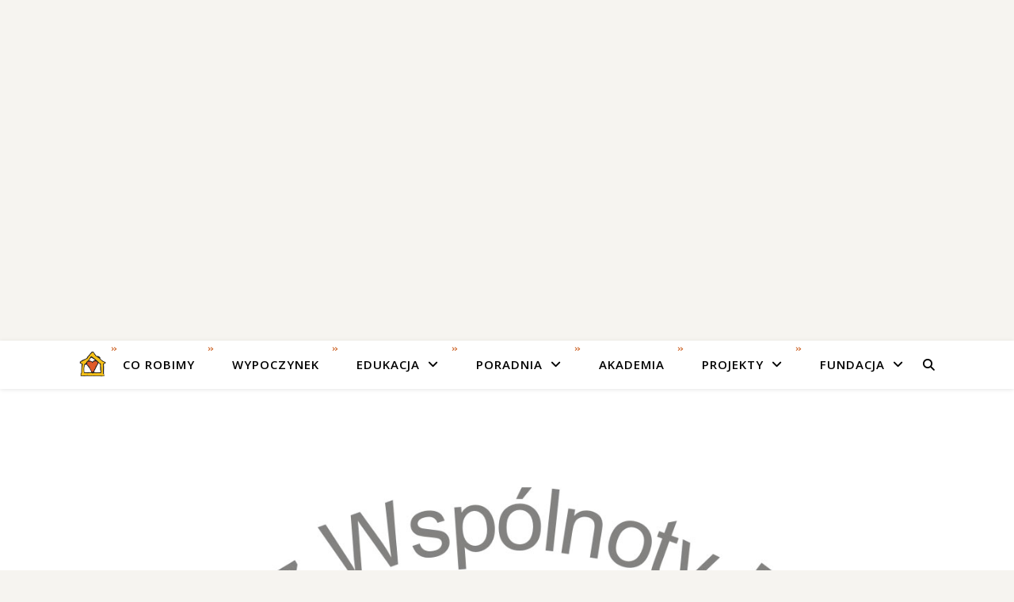

--- FILE ---
content_type: text/html; charset=UTF-8
request_url: https://bullerbyn.org.pl/dofinansowania-wypoczynku-podopiecznych/
body_size: 21794
content:
<!DOCTYPE html><html lang="pl-PL"><head><meta charset="UTF-8"><meta name="viewport" content="width=device-width, initial-scale=1.0" /><link rel="profile" href="https://gmpg.org/xfn/11"><title>Dofinansowanie do wypoczynku podopiecznych Fundacji Bullerbyn | Fundacja Bullerbyn</title><style>img:is([sizes="auto" i], [sizes^="auto," i]) { contain-intrinsic-size: 3000px 1500px }</style> <script data-cfasync="false" data-pagespeed-no-defer>var gtm4wp_datalayer_name = "dataLayer";
	var dataLayer = dataLayer || [];</script> <meta name="description" content="Aby złożyć wniosek: Przeczytaj Regulamin (poniżej) Wypełnij wniosek on-line Wniosek o dofinansowanie wypoczynku podopiecznego Fundacji Bullerbyn (office.com) Prześlij na adres: wioska@bullerbyn.pl: oświadczenie wnioskodawcy o dochodach Oświadczenie wnioskodawcy o dochodach oświadczenie o dochodach członka rodziny wnioskodawcy Oświadczenie wnioskodawcy o dochodach członka rodziny kopie zeznań podatkowych potwierdzających osiągnięte dochody. Wnioski o dofinansowanie&hellip;"><meta name="robots" content="index, follow, max-snippet:-1, max-image-preview:large, max-video-preview:-1"><link rel="canonical" href="https://bullerbyn.org.pl/dofinansowania-wypoczynku-podopiecznych/"><meta property="og:url" content="https://bullerbyn.org.pl/dofinansowania-wypoczynku-podopiecznych/"><meta property="og:site_name" content="Fundacja Bullerbyn"><meta property="og:locale" content="pl_PL"><meta property="og:type" content="article"><meta property="article:author" content="https://www.facebook.com/Fundacja.Bullerbyn"><meta property="article:publisher" content="https://www.facebook.com/Fundacja.Bullerbyn"><meta property="og:title" content="Dofinansowanie do wypoczynku podopiecznych Fundacji Bullerbyn | Fundacja Bullerbyn"><meta property="og:description" content="Aby złożyć wniosek: Przeczytaj Regulamin (poniżej) Wypełnij wniosek on-line Wniosek o dofinansowanie wypoczynku podopiecznego Fundacji Bullerbyn (office.com) Prześlij na adres: wioska@bullerbyn.pl: oświadczenie wnioskodawcy o dochodach Oświadczenie wnioskodawcy o dochodach oświadczenie o dochodach członka rodziny wnioskodawcy Oświadczenie wnioskodawcy o dochodach członka rodziny kopie zeznań podatkowych potwierdzających osiągnięte dochody. Wnioski o dofinansowanie&hellip;"><meta property="og:image" content="https://bullerbyn.org.pl/wp-content/uploads/2013/05/FB-logo-w-kole5.jpg"><meta property="og:image:secure_url" content="https://bullerbyn.org.pl/wp-content/uploads/2013/05/FB-logo-w-kole5.jpg"><meta property="og:image:width" content="1299"><meta property="og:image:height" content="1299"><meta name="twitter:card" content="summary"><meta name="twitter:title" content="Dofinansowanie do wypoczynku podopiecznych Fundacji Bullerbyn | Fundacja Bullerbyn"><meta name="twitter:description" content="Aby złożyć wniosek: Przeczytaj Regulamin (poniżej) Wypełnij wniosek on-line Wniosek o dofinansowanie wypoczynku podopiecznego Fundacji Bullerbyn (office.com) Prześlij na adres: wioska@bullerbyn.pl: oświadczenie wnioskodawcy o dochodach Oświadczenie wnioskodawcy o dochodach oświadczenie o dochodach członka rodziny wnioskodawcy Oświadczenie wnioskodawcy o dochodach członka rodziny kopie zeznań podatkowych potwierdzających osiągnięte dochody. Wnioski o dofinansowanie&hellip;"><meta name="twitter:image" content="https://bullerbyn.org.pl/wp-content/uploads/2013/05/FB-logo-w-kole5-1024x1024.jpg"><link rel='dns-prefetch' href='//fonts.googleapis.com' /><link rel="alternate" type="application/rss+xml" title="Fundacja Bullerbyn &raquo; Kanał z wpisami" href="https://bullerbyn.org.pl/feed/" /><link rel="alternate" type="application/rss+xml" title="Fundacja Bullerbyn &raquo; Kanał z komentarzami" href="https://bullerbyn.org.pl/comments/feed/" /><link rel="alternate" type="application/rss+xml" title="Fundacja Bullerbyn &raquo; Dofinansowanie do wypoczynku podopiecznych Fundacji Bullerbyn Kanał z komentarzami" href="https://bullerbyn.org.pl/dofinansowania-wypoczynku-podopiecznych/feed/" /><style id="litespeed-ccss">@media screen{html,body,div,h1,ol,p,ul,li,a,img,span,strong{margin:0;padding:0}img{border:0}img{display:block;max-width:100%;height:auto;width:auto}header,nav{display:block}#page{background:#fffefd url(https://bullerbyn.org.pl/wp-content/themes/bullerbyn/images/bg-body_mini.jpg) center 0 no-repeat;font:16px "Titillium Web",sans-serif;color:#4c4c4c}a{color:#62595f;text-decoration:none;outline:none}p{margin:0 0 15px;padding:0;line-height:20px}ul,ol{margin:0 0 15px 15px;padding:0;line-height:20px}ul li{padding:0 0 0 15px;list-style-type:none;background:url(https://bullerbyn.org.pl/wp-content/themes/bullerbyn/images/bullet.png) 0 8px no-repeat}h1{line-height:24px;margin:15px 0;color:#62595f}h1 a{color:#62595f}h1{font-size:24px}#container{width:960px;margin:0 auto}#header{position:relative;height:140px;padding:13px 0 0}#logo{position:relative;left:0;top:0}#logo img{display:block;margin:0 auto}.flexnav{display:none}.menu-button{display:none}#menu-top{position:absolute;left:0;top:110px;text-align:center;width:960px}#menu-top li{display:inline-block;padding:0;background:0 0;vertical-align:middle}#menu-top li a{display:inline-block;font-family:"Otari-Bold-LimitedRegular";color:#c54c07;font-size:17px;padding:6px 0 10px;width:131px;text-align:center;font-weight:400}#menu-top ul{background:#cfa599;-webkit-border-radius:5px;-moz-border-radius:5px;border-radius:5px;text-align:left;width:131px;padding:5px 0}#menu-top ul a{float:none;text-transform:none;color:#fff;background:#cfa599;font-size:15px;width:131px;padding:8px 0}#page #content{padding:25px 10px 15px}#slider-wrapper{height:378px;background:#d5d5d5;position:relative;background:url(https://bullerbyn.org.pl/wp-content/themes/bullerbyn/images/bg-slider.png) center 352px no-repeat}#slider{height:352px;width:960px;background:#fff;overflow:hidden;-webkit-border-radius:5px;-moz-border-radius:5px;border-radius:5px;position:relative}.slide{position:relative;height:338px;width:946px;overflow:hidden;margin:7px}.slide img{-webkit-border-radius:5px;-moz-border-radius:5px;border-radius:5px}.slide-img-desktop{display:block}.slide-img-mobile{display:none}.slide-title{font-size:17px;font-family:"Titillium Web",sans-serif;color:#c54c07;font-weight:400;background:url(https://bullerbyn.org.pl/wp-content/themes/bullerbyn/images/overlay.png);margin:0;position:absolute;bottom:0;left:0;padding:20px 0;text-align:center;width:946px}#slider-pager{width:960px;height:14px;position:absolute;bottom:0;left:0;text-align:center}.clearfix:after{visibility:hidden;display:block;content:"";clear:both;height:0}}@media screen and (max-width:980px){#container{width:750px}.flexnav{display:none}.menu-button{display:none}#menu-top{width:750px}#slider{width:750px}.slide{width:736px}.slide-img-desktop{display:none}.slide-img-mobile{display:block}.slide-title{width:736px}#slider-pager{width:750px}}@media screen and (max-width:650px){#page{background:#fffefc}#container{width:540px}#header{height:auto}#slider-wrapper{display:none}#menu-top{display:none}.menu-button{display:block}#logo img{width:280px;margin:0 auto 15px auto}}@media screen and (max-width:480px){#page{background:#fffefc}#container{width:400px}#header{height:auto}#slider-wrapper{display:none}#menu-top{display:none}.menu-button{display:block}#logo img{width:280px;margin:0 auto 15px auto}}.sf-menu,.sf-menu *{margin:0;padding:0;list-style:none}.sf-menu ul{position:absolute;top:-999em;width:140px}@media screen and (max-width:980px){.sf-menu ul{position:absolute;top:-999em;width:105px}}.sf-menu ul li{width:100%}.sf-menu li{position:relative}.sf-menu a{display:block;position:relative}.flexnav{zoom:1;-webkit-transform-style:preserve-3d;transform-style:preserve-3d;overflow:hidden;margin:0 auto;width:100%;max-height:0}.flexnav ul{margin:0}.flexnav:after{content:"";display:table;clear:both}.flexnav li{font-size:100%;position:relative;overflow:hidden;background:0 0;padding:0}.flexnav li a{position:relative;display:block;padding:10px 0 10px 17px;z-index:2;overflow:hidden;color:#fff;background:#cfa599;font-size:17px;-webkit-border-radius:5px;-moz-border-radius:5px;border-radius:5px;margin:0 0 2px;font-family:"Otari-Bold-LimitedRegular"}.flexnav li ul{width:100%}.flexnav li ul li{font-size:100%;position:relative;overflow:hidden}.flexnav li ul li a{display:block;background:#b2b2af}.flexnav ul li ul li a{background:#e1b8ac}.flexnav ul li ul li ul li a{background:#e8af9e}.menu-button{position:relative;padding:7px 0 9px 17px;background:url(https://bullerbyn.org.pl/wp-content/themes/bullerbyn/images/bg-menu-top-mobile.png) 0 0 no-repeat;color:#fff;font-size:18px;font-family:"Otari-Bold-LimitedRegular";background-position:center;text-align:center}@media all and (min-width:800px){.flexnav{overflow:visible}.flexnav li{position:relative;list-style:none;float:left;display:block;background-color:#a6a6a2;width:20%;overflow:visible}.flexnav li a{border-left:1px solid #acaca1;border-bottom:none}.flexnav li>ul{position:absolute;top:auto;left:0;display:block}.flexnav li>ul li{width:100%}.flexnav li ul li>ul{margin-left:100%;top:0}.flexnav li ul li a{border-bottom:none}.menu-button{display:none}}ol,ul{box-sizing:border-box}.wp-block-spacer{clear:both}:root{--wp--preset--font-size--normal:16px;--wp--preset--font-size--huge:42px}.has-text-align-center{text-align:center}:root{--wp--preset--aspect-ratio--square:1;--wp--preset--aspect-ratio--4-3:4/3;--wp--preset--aspect-ratio--3-4:3/4;--wp--preset--aspect-ratio--3-2:3/2;--wp--preset--aspect-ratio--2-3:2/3;--wp--preset--aspect-ratio--16-9:16/9;--wp--preset--aspect-ratio--9-16:9/16;--wp--preset--color--black:#000;--wp--preset--color--cyan-bluish-gray:#abb8c3;--wp--preset--color--white:#fff;--wp--preset--color--pale-pink:#f78da7;--wp--preset--color--vivid-red:#cf2e2e;--wp--preset--color--luminous-vivid-orange:#ff6900;--wp--preset--color--luminous-vivid-amber:#fcb900;--wp--preset--color--light-green-cyan:#7bdcb5;--wp--preset--color--vivid-green-cyan:#00d084;--wp--preset--color--pale-cyan-blue:#8ed1fc;--wp--preset--color--vivid-cyan-blue:#0693e3;--wp--preset--color--vivid-purple:#9b51e0;--wp--preset--gradient--vivid-cyan-blue-to-vivid-purple:linear-gradient(135deg,rgba(6,147,227,1) 0%,#9b51e0 100%);--wp--preset--gradient--light-green-cyan-to-vivid-green-cyan:linear-gradient(135deg,#7adcb4 0%,#00d082 100%);--wp--preset--gradient--luminous-vivid-amber-to-luminous-vivid-orange:linear-gradient(135deg,rgba(252,185,0,1) 0%,rgba(255,105,0,1) 100%);--wp--preset--gradient--luminous-vivid-orange-to-vivid-red:linear-gradient(135deg,rgba(255,105,0,1) 0%,#cf2e2e 100%);--wp--preset--gradient--very-light-gray-to-cyan-bluish-gray:linear-gradient(135deg,#eee 0%,#a9b8c3 100%);--wp--preset--gradient--cool-to-warm-spectrum:linear-gradient(135deg,#4aeadc 0%,#9778d1 20%,#cf2aba 40%,#ee2c82 60%,#fb6962 80%,#fef84c 100%);--wp--preset--gradient--blush-light-purple:linear-gradient(135deg,#ffceec 0%,#9896f0 100%);--wp--preset--gradient--blush-bordeaux:linear-gradient(135deg,#fecda5 0%,#fe2d2d 50%,#6b003e 100%);--wp--preset--gradient--luminous-dusk:linear-gradient(135deg,#ffcb70 0%,#c751c0 50%,#4158d0 100%);--wp--preset--gradient--pale-ocean:linear-gradient(135deg,#fff5cb 0%,#b6e3d4 50%,#33a7b5 100%);--wp--preset--gradient--electric-grass:linear-gradient(135deg,#caf880 0%,#71ce7e 100%);--wp--preset--gradient--midnight:linear-gradient(135deg,#020381 0%,#2874fc 100%);--wp--preset--font-size--small:13px;--wp--preset--font-size--medium:20px;--wp--preset--font-size--large:36px;--wp--preset--font-size--x-large:42px;--wp--preset--spacing--20:.44rem;--wp--preset--spacing--30:.67rem;--wp--preset--spacing--40:1rem;--wp--preset--spacing--50:1.5rem;--wp--preset--spacing--60:2.25rem;--wp--preset--spacing--70:3.38rem;--wp--preset--spacing--80:5.06rem;--wp--preset--shadow--natural:6px 6px 9px rgba(0,0,0,.2);--wp--preset--shadow--deep:12px 12px 50px rgba(0,0,0,.4);--wp--preset--shadow--sharp:6px 6px 0px rgba(0,0,0,.2);--wp--preset--shadow--outlined:6px 6px 0px -3px rgba(255,255,255,1),6px 6px rgba(0,0,0,1);--wp--preset--shadow--crisp:6px 6px 0px rgba(0,0,0,1)}.has-vivid-cyan-blue-color{color:var(--wp--preset--color--vivid-cyan-blue)!important}.has-medium-font-size{font-size:var(--wp--preset--font-size--medium)!important}#mailpoet_form_1 .mailpoet_validate_success{font-weight:600;color:#468847}#mailpoet_form_1 .mailpoet_validate_error{color:#b94a48}.mailpoet_form_loading{display:none;text-align:center;width:30px}.mailpoet_form_loading>span{animation:mailpoet-bouncedelay 1.4s infinite ease-in-out both;background-color:#5b5b5b;border-radius:100%;display:inline-block;height:5px;width:5px}.mailpoet_form_loading .mailpoet_bounce1{animation-delay:-.32s}.mailpoet_form_loading .mailpoet_bounce2{animation-delay:-.16s;margin:0 7px}@keyframes mailpoet-bouncedelay{0%,80%,100%{transform:scale(0)}40%{transform:scale(1)}}.mailpoet_form_popup_overlay{background-color:#000;display:none;height:100%;left:0;margin:0;max-width:100%!important;opacity:.7;position:fixed;top:0;width:100%!important;z-index:100000}</style><script>WebFontConfig={google:{families:["Playfair Display:400,700","Open Sans:400italic,400,600italic,600,700italic,700&display=swap"]}};if ( typeof WebFont === "object" && typeof WebFont.load === "function" ) { WebFont.load( WebFontConfig ); }</script><script data-optimized="1" src="https://bullerbyn.org.pl/wp-content/plugins/litespeed-cache/assets/js/webfontloader.min.js"></script><script>!function(a){"use strict";var b=function(b,c,d){function e(a){return h.body?a():void setTimeout(function(){e(a)})}function f(){i.addEventListener&&i.removeEventListener("load",f),i.media=d||"all"}var g,h=a.document,i=h.createElement("link");if(c)g=c;else{var j=(h.body||h.getElementsByTagName("head")[0]).childNodes;g=j[j.length-1]}var k=h.styleSheets;i.rel="stylesheet",i.href=b,i.media="only x",e(function(){g.parentNode.insertBefore(i,c?g:g.nextSibling)});var l=function(a){for(var b=i.href,c=k.length;c--;)if(k[c].href===b)return a();setTimeout(function(){l(a)})};return i.addEventListener&&i.addEventListener("load",f),i.onloadcssdefined=l,l(f),i};"undefined"!=typeof exports?exports.loadCSS=b:a.loadCSS=b}("undefined"!=typeof global?global:this);!function(a){if(a.loadCSS){var b=loadCSS.relpreload={};if(b.support=function(){try{return a.document.createElement("link").relList.supports("preload")}catch(b){return!1}},b.poly=function(){for(var b=a.document.getElementsByTagName("link"),c=0;c<b.length;c++){var d=b[c];"preload"===d.rel&&"style"===d.getAttribute("as")&&(a.loadCSS(d.href,d,d.getAttribute("media")),d.rel=null)}},!b.support()){b.poly();var c=a.setInterval(b.poly,300);a.addEventListener&&a.addEventListener("load",function(){b.poly(),a.clearInterval(c)}),a.attachEvent&&a.attachEvent("onload",function(){a.clearInterval(c)})}}}(this);</script> <link data-asynced="1" as="style" onload="this.onload=null;this.rel='stylesheet'"  rel='preload' id='wp-block-library-css' href='https://bullerbyn.org.pl/wp-content/plugins/gutenberg/build/styles/block-library/style.css?ver=22.0.0' type='text/css' media='all' /><noscript><link rel='stylesheet' href='https://bullerbyn.org.pl/wp-content/plugins/gutenberg/build/styles/block-library/style.css?ver=22.0.0' type='text/css' media='all' /></noscript><style id='classic-theme-styles-inline-css' type='text/css'>/*! This file is auto-generated */
.wp-block-button__link{color:#fff;background-color:#32373c;border-radius:9999px;box-shadow:none;text-decoration:none;padding:calc(.667em + 2px) calc(1.333em + 2px);font-size:1.125em}.wp-block-file__button{background:#32373c;color:#fff;text-decoration:none}</style><link data-asynced="1" as="style" onload="this.onload=null;this.rel='stylesheet'"  rel='preload' id='inf-font-awesome-css' href='https://bullerbyn.org.pl/wp-content/plugins/blog-designer-pack/assets/css/font-awesome.min.css?ver=4.0.6' type='text/css' media='all' /><noscript><link rel='stylesheet' href='https://bullerbyn.org.pl/wp-content/plugins/blog-designer-pack/assets/css/font-awesome.min.css?ver=4.0.6' type='text/css' media='all' /></noscript><link data-asynced="1" as="style" onload="this.onload=null;this.rel='stylesheet'"  rel='preload' id='owl-carousel-css' href='https://bullerbyn.org.pl/wp-content/plugins/blog-designer-pack/assets/css/owl.carousel.min.css?ver=4.0.6' type='text/css' media='all' /><noscript><link rel='stylesheet' href='https://bullerbyn.org.pl/wp-content/plugins/blog-designer-pack/assets/css/owl.carousel.min.css?ver=4.0.6' type='text/css' media='all' /></noscript><link data-asynced="1" as="style" onload="this.onload=null;this.rel='stylesheet'"  rel='preload' id='bdpp-public-style-css' href='https://bullerbyn.org.pl/wp-content/plugins/blog-designer-pack/assets/css/bdpp-public.min.css?ver=4.0.6' type='text/css' media='all' /><noscript><link rel='stylesheet' href='https://bullerbyn.org.pl/wp-content/plugins/blog-designer-pack/assets/css/bdpp-public.min.css?ver=4.0.6' type='text/css' media='all' /></noscript><link data-asynced="1" as="style" onload="this.onload=null;this.rel='stylesheet'"  rel='preload' id='pb_animate-css' href='https://bullerbyn.org.pl/wp-content/plugins/ays-popup-box/public/css/animate.css?ver=5.4.6' type='text/css' media='all' /><noscript><link rel='stylesheet' href='https://bullerbyn.org.pl/wp-content/plugins/ays-popup-box/public/css/animate.css?ver=5.4.6' type='text/css' media='all' /></noscript><link data-asynced="1" as="style" onload="this.onload=null;this.rel='stylesheet'"  rel='preload' id='contact-form-7-css' href='https://bullerbyn.org.pl/wp-content/plugins/contact-form-7/includes/css/styles.css?ver=6.1.3' type='text/css' media='all' /><noscript><link rel='stylesheet' href='https://bullerbyn.org.pl/wp-content/plugins/contact-form-7/includes/css/styles.css?ver=6.1.3' type='text/css' media='all' /></noscript><style id='global-styles-inline-css' type='text/css'>:root{--wp--preset--aspect-ratio--square: 1;--wp--preset--aspect-ratio--4-3: 4/3;--wp--preset--aspect-ratio--3-4: 3/4;--wp--preset--aspect-ratio--3-2: 3/2;--wp--preset--aspect-ratio--2-3: 2/3;--wp--preset--aspect-ratio--16-9: 16/9;--wp--preset--aspect-ratio--9-16: 9/16;--wp--preset--color--black: #000000;--wp--preset--color--cyan-bluish-gray: #abb8c3;--wp--preset--color--white: #ffffff;--wp--preset--color--pale-pink: #f78da7;--wp--preset--color--vivid-red: #cf2e2e;--wp--preset--color--luminous-vivid-orange: #ff6900;--wp--preset--color--luminous-vivid-amber: #fcb900;--wp--preset--color--light-green-cyan: #7bdcb5;--wp--preset--color--vivid-green-cyan: #00d084;--wp--preset--color--pale-cyan-blue: #8ed1fc;--wp--preset--color--vivid-cyan-blue: #0693e3;--wp--preset--color--vivid-purple: #9b51e0;--wp--preset--gradient--vivid-cyan-blue-to-vivid-purple: linear-gradient(135deg,rgb(6,147,227) 0%,rgb(155,81,224) 100%);--wp--preset--gradient--light-green-cyan-to-vivid-green-cyan: linear-gradient(135deg,rgb(122,220,180) 0%,rgb(0,208,130) 100%);--wp--preset--gradient--luminous-vivid-amber-to-luminous-vivid-orange: linear-gradient(135deg,rgb(252,185,0) 0%,rgb(255,105,0) 100%);--wp--preset--gradient--luminous-vivid-orange-to-vivid-red: linear-gradient(135deg,rgb(255,105,0) 0%,rgb(207,46,46) 100%);--wp--preset--gradient--very-light-gray-to-cyan-bluish-gray: linear-gradient(135deg,rgb(238,238,238) 0%,rgb(169,184,195) 100%);--wp--preset--gradient--cool-to-warm-spectrum: linear-gradient(135deg,rgb(74,234,220) 0%,rgb(151,120,209) 20%,rgb(207,42,186) 40%,rgb(238,44,130) 60%,rgb(251,105,98) 80%,rgb(254,248,76) 100%);--wp--preset--gradient--blush-light-purple: linear-gradient(135deg,rgb(255,206,236) 0%,rgb(152,150,240) 100%);--wp--preset--gradient--blush-bordeaux: linear-gradient(135deg,rgb(254,205,165) 0%,rgb(254,45,45) 50%,rgb(107,0,62) 100%);--wp--preset--gradient--luminous-dusk: linear-gradient(135deg,rgb(255,203,112) 0%,rgb(199,81,192) 50%,rgb(65,88,208) 100%);--wp--preset--gradient--pale-ocean: linear-gradient(135deg,rgb(255,245,203) 0%,rgb(182,227,212) 50%,rgb(51,167,181) 100%);--wp--preset--gradient--electric-grass: linear-gradient(135deg,rgb(202,248,128) 0%,rgb(113,206,126) 100%);--wp--preset--gradient--midnight: linear-gradient(135deg,rgb(2,3,129) 0%,rgb(40,116,252) 100%);--wp--preset--font-size--small: 13px;--wp--preset--font-size--medium: 20px;--wp--preset--font-size--large: 36px;--wp--preset--font-size--x-large: 42px;--wp--preset--spacing--20: 0.44rem;--wp--preset--spacing--30: 0.67rem;--wp--preset--spacing--40: 1rem;--wp--preset--spacing--50: 1.5rem;--wp--preset--spacing--60: 2.25rem;--wp--preset--spacing--70: 3.38rem;--wp--preset--spacing--80: 5.06rem;--wp--preset--shadow--natural: 6px 6px 9px rgba(0, 0, 0, 0.2);--wp--preset--shadow--deep: 12px 12px 50px rgba(0, 0, 0, 0.4);--wp--preset--shadow--sharp: 6px 6px 0px rgba(0, 0, 0, 0.2);--wp--preset--shadow--outlined: 6px 6px 0px -3px rgb(255, 255, 255), 6px 6px rgb(0, 0, 0);--wp--preset--shadow--crisp: 6px 6px 0px rgb(0, 0, 0);}:root :where(.is-layout-flow) > :first-child{margin-block-start: 0;}:root :where(.is-layout-flow) > :last-child{margin-block-end: 0;}:root :where(.is-layout-flow) > *{margin-block-start: 24px;margin-block-end: 0;}:root :where(.is-layout-constrained) > :first-child{margin-block-start: 0;}:root :where(.is-layout-constrained) > :last-child{margin-block-end: 0;}:root :where(.is-layout-constrained) > *{margin-block-start: 24px;margin-block-end: 0;}:root :where(.is-layout-flex){gap: 24px;}:root :where(.is-layout-grid){gap: 24px;}body .is-layout-flex{display: flex;}.is-layout-flex{flex-wrap: wrap;align-items: center;}.is-layout-flex > :is(*, div){margin: 0;}body .is-layout-grid{display: grid;}.is-layout-grid > :is(*, div){margin: 0;}.has-black-color{color: var(--wp--preset--color--black) !important;}.has-cyan-bluish-gray-color{color: var(--wp--preset--color--cyan-bluish-gray) !important;}.has-white-color{color: var(--wp--preset--color--white) !important;}.has-pale-pink-color{color: var(--wp--preset--color--pale-pink) !important;}.has-vivid-red-color{color: var(--wp--preset--color--vivid-red) !important;}.has-luminous-vivid-orange-color{color: var(--wp--preset--color--luminous-vivid-orange) !important;}.has-luminous-vivid-amber-color{color: var(--wp--preset--color--luminous-vivid-amber) !important;}.has-light-green-cyan-color{color: var(--wp--preset--color--light-green-cyan) !important;}.has-vivid-green-cyan-color{color: var(--wp--preset--color--vivid-green-cyan) !important;}.has-pale-cyan-blue-color{color: var(--wp--preset--color--pale-cyan-blue) !important;}.has-vivid-cyan-blue-color{color: var(--wp--preset--color--vivid-cyan-blue) !important;}.has-vivid-purple-color{color: var(--wp--preset--color--vivid-purple) !important;}.has-black-background-color{background-color: var(--wp--preset--color--black) !important;}.has-cyan-bluish-gray-background-color{background-color: var(--wp--preset--color--cyan-bluish-gray) !important;}.has-white-background-color{background-color: var(--wp--preset--color--white) !important;}.has-pale-pink-background-color{background-color: var(--wp--preset--color--pale-pink) !important;}.has-vivid-red-background-color{background-color: var(--wp--preset--color--vivid-red) !important;}.has-luminous-vivid-orange-background-color{background-color: var(--wp--preset--color--luminous-vivid-orange) !important;}.has-luminous-vivid-amber-background-color{background-color: var(--wp--preset--color--luminous-vivid-amber) !important;}.has-light-green-cyan-background-color{background-color: var(--wp--preset--color--light-green-cyan) !important;}.has-vivid-green-cyan-background-color{background-color: var(--wp--preset--color--vivid-green-cyan) !important;}.has-pale-cyan-blue-background-color{background-color: var(--wp--preset--color--pale-cyan-blue) !important;}.has-vivid-cyan-blue-background-color{background-color: var(--wp--preset--color--vivid-cyan-blue) !important;}.has-vivid-purple-background-color{background-color: var(--wp--preset--color--vivid-purple) !important;}.has-black-border-color{border-color: var(--wp--preset--color--black) !important;}.has-cyan-bluish-gray-border-color{border-color: var(--wp--preset--color--cyan-bluish-gray) !important;}.has-white-border-color{border-color: var(--wp--preset--color--white) !important;}.has-pale-pink-border-color{border-color: var(--wp--preset--color--pale-pink) !important;}.has-vivid-red-border-color{border-color: var(--wp--preset--color--vivid-red) !important;}.has-luminous-vivid-orange-border-color{border-color: var(--wp--preset--color--luminous-vivid-orange) !important;}.has-luminous-vivid-amber-border-color{border-color: var(--wp--preset--color--luminous-vivid-amber) !important;}.has-light-green-cyan-border-color{border-color: var(--wp--preset--color--light-green-cyan) !important;}.has-vivid-green-cyan-border-color{border-color: var(--wp--preset--color--vivid-green-cyan) !important;}.has-pale-cyan-blue-border-color{border-color: var(--wp--preset--color--pale-cyan-blue) !important;}.has-vivid-cyan-blue-border-color{border-color: var(--wp--preset--color--vivid-cyan-blue) !important;}.has-vivid-purple-border-color{border-color: var(--wp--preset--color--vivid-purple) !important;}.has-vivid-cyan-blue-to-vivid-purple-gradient-background{background: var(--wp--preset--gradient--vivid-cyan-blue-to-vivid-purple) !important;}.has-light-green-cyan-to-vivid-green-cyan-gradient-background{background: var(--wp--preset--gradient--light-green-cyan-to-vivid-green-cyan) !important;}.has-luminous-vivid-amber-to-luminous-vivid-orange-gradient-background{background: var(--wp--preset--gradient--luminous-vivid-amber-to-luminous-vivid-orange) !important;}.has-luminous-vivid-orange-to-vivid-red-gradient-background{background: var(--wp--preset--gradient--luminous-vivid-orange-to-vivid-red) !important;}.has-very-light-gray-to-cyan-bluish-gray-gradient-background{background: var(--wp--preset--gradient--very-light-gray-to-cyan-bluish-gray) !important;}.has-cool-to-warm-spectrum-gradient-background{background: var(--wp--preset--gradient--cool-to-warm-spectrum) !important;}.has-blush-light-purple-gradient-background{background: var(--wp--preset--gradient--blush-light-purple) !important;}.has-blush-bordeaux-gradient-background{background: var(--wp--preset--gradient--blush-bordeaux) !important;}.has-luminous-dusk-gradient-background{background: var(--wp--preset--gradient--luminous-dusk) !important;}.has-pale-ocean-gradient-background{background: var(--wp--preset--gradient--pale-ocean) !important;}.has-electric-grass-gradient-background{background: var(--wp--preset--gradient--electric-grass) !important;}.has-midnight-gradient-background{background: var(--wp--preset--gradient--midnight) !important;}.has-small-font-size{font-size: var(--wp--preset--font-size--small) !important;}.has-medium-font-size{font-size: var(--wp--preset--font-size--medium) !important;}.has-large-font-size{font-size: var(--wp--preset--font-size--large) !important;}.has-x-large-font-size{font-size: var(--wp--preset--font-size--x-large) !important;}
:root :where(.wp-block-pullquote){font-size: 1.5em;line-height: 1.6;}</style><link data-asynced="1" as="style" onload="this.onload=null;this.rel='stylesheet'"  rel='preload' id='ashe-style-css' href='https://bullerbyn.org.pl/wp-content/themes/ashe/style.css?ver=2.234' type='text/css' media='all' /><noscript><link rel='stylesheet' href='https://bullerbyn.org.pl/wp-content/themes/ashe/style.css?ver=2.234' type='text/css' media='all' /></noscript><link data-asynced="1" as="style" onload="this.onload=null;this.rel='stylesheet'"  rel='preload' id='fontawesome-css' href='https://bullerbyn.org.pl/wp-content/themes/ashe/assets/css/fontawesome.min.css?ver=6.5.1' type='text/css' media='all' /><noscript><link rel='stylesheet' href='https://bullerbyn.org.pl/wp-content/themes/ashe/assets/css/fontawesome.min.css?ver=6.5.1' type='text/css' media='all' /></noscript><link data-asynced="1" as="style" onload="this.onload=null;this.rel='stylesheet'"  rel='preload' id='fontello-css' href='https://bullerbyn.org.pl/wp-content/themes/ashe/assets/css/fontello.css?ver=3b323a10a9f85b6cabdb0931a7830d00' type='text/css' media='all' /><noscript><link rel='stylesheet' href='https://bullerbyn.org.pl/wp-content/themes/ashe/assets/css/fontello.css?ver=3b323a10a9f85b6cabdb0931a7830d00' type='text/css' media='all' /></noscript><link data-asynced="1" as="style" onload="this.onload=null;this.rel='stylesheet'"  rel='preload' id='slick-css' href='https://bullerbyn.org.pl/wp-content/themes/ashe/assets/css/slick.css?ver=3b323a10a9f85b6cabdb0931a7830d00' type='text/css' media='all' /><noscript><link rel='stylesheet' href='https://bullerbyn.org.pl/wp-content/themes/ashe/assets/css/slick.css?ver=3b323a10a9f85b6cabdb0931a7830d00' type='text/css' media='all' /></noscript><link data-asynced="1" as="style" onload="this.onload=null;this.rel='stylesheet'"  rel='preload' id='scrollbar-css' href='https://bullerbyn.org.pl/wp-content/themes/ashe/assets/css/perfect-scrollbar.css?ver=3b323a10a9f85b6cabdb0931a7830d00' type='text/css' media='all' /><noscript><link rel='stylesheet' href='https://bullerbyn.org.pl/wp-content/themes/ashe/assets/css/perfect-scrollbar.css?ver=3b323a10a9f85b6cabdb0931a7830d00' type='text/css' media='all' /></noscript><link data-asynced="1" as="style" onload="this.onload=null;this.rel='stylesheet'"  rel='preload' id='ashe-responsive-css' href='https://bullerbyn.org.pl/wp-content/themes/ashe/assets/css/responsive.css?ver=1.9.7' type='text/css' media='all' /><noscript><link rel='stylesheet' href='https://bullerbyn.org.pl/wp-content/themes/ashe/assets/css/responsive.css?ver=1.9.7' type='text/css' media='all' /></noscript><link data-asynced="1" as="style" onload="this.onload=null;this.rel='stylesheet'"  rel='preload' id='wp-pagenavi-css' href='https://bullerbyn.org.pl/wp-content/plugins/wp-pagenavi/pagenavi-css.css?ver=2.70' type='text/css' media='all' /><noscript><link rel='stylesheet' href='https://bullerbyn.org.pl/wp-content/plugins/wp-pagenavi/pagenavi-css.css?ver=2.70' type='text/css' media='all' /></noscript><link data-asynced="1" as="style" onload="this.onload=null;this.rel='stylesheet'"  rel='preload' id='wpr-text-animations-css-css' href='https://bullerbyn.org.pl/wp-content/plugins/royal-elementor-addons/assets/css/lib/animations/text-animations.min.css?ver=1.7.1029' type='text/css' media='all' /><noscript><link rel='stylesheet' href='https://bullerbyn.org.pl/wp-content/plugins/royal-elementor-addons/assets/css/lib/animations/text-animations.min.css?ver=1.7.1029' type='text/css' media='all' /></noscript><link data-asynced="1" as="style" onload="this.onload=null;this.rel='stylesheet'"  rel='preload' id='wpr-addons-css-css' href='https://bullerbyn.org.pl/wp-content/plugins/royal-elementor-addons/assets/css/frontend.min.css?ver=1.7.1029' type='text/css' media='all' /><noscript><link rel='stylesheet' href='https://bullerbyn.org.pl/wp-content/plugins/royal-elementor-addons/assets/css/frontend.min.css?ver=1.7.1029' type='text/css' media='all' /></noscript><link data-asynced="1" as="style" onload="this.onload=null;this.rel='stylesheet'"  rel='preload' id='font-awesome-5-all-css' href='https://bullerbyn.org.pl/wp-content/plugins/elementor/assets/lib/font-awesome/css/all.min.css?ver=1.7.1029' type='text/css' media='all' /><noscript><link rel='stylesheet' href='https://bullerbyn.org.pl/wp-content/plugins/elementor/assets/lib/font-awesome/css/all.min.css?ver=1.7.1029' type='text/css' media='all' /></noscript> <script type="text/javascript" data-cfasync="false" src="https://bullerbyn.org.pl/wp-includes/js/jquery/jquery.min.js?ver=3.7.1" id="jquery-core-js"></script> <script type="text/javascript" data-cfasync="false" src="https://bullerbyn.org.pl/wp-includes/js/jquery/jquery-migrate.min.js?ver=3.4.1" id="jquery-migrate-js"></script> <script type="text/javascript" id="ays-pb-js-extra">/*  */
var pbLocalizeObj = {"ajax":"https:\/\/bullerbyn.org.pl\/wp-admin\/admin-ajax.php","seconds":"seconds","thisWillClose":"This will close in","icons":{"close_icon":"<svg class=\"ays_pb_material_close_icon\" xmlns=\"https:\/\/www.w3.org\/2000\/svg\" height=\"36px\" viewBox=\"0 0 24 24\" width=\"36px\" fill=\"#000000\" alt=\"Pop-up Close\"><path d=\"M0 0h24v24H0z\" fill=\"none\"\/><path d=\"M19 6.41L17.59 5 12 10.59 6.41 5 5 6.41 10.59 12 5 17.59 6.41 19 12 13.41 17.59 19 19 17.59 13.41 12z\"\/><\/svg>","close_circle_icon":"<svg class=\"ays_pb_material_close_circle_icon\" xmlns=\"https:\/\/www.w3.org\/2000\/svg\" height=\"24\" viewBox=\"0 0 24 24\" width=\"36\" alt=\"Pop-up Close\"><path d=\"M0 0h24v24H0z\" fill=\"none\"\/><path d=\"M12 2C6.47 2 2 6.47 2 12s4.47 10 10 10 10-4.47 10-10S17.53 2 12 2zm5 13.59L15.59 17 12 13.41 8.41 17 7 15.59 10.59 12 7 8.41 8.41 7 12 10.59 15.59 7 17 8.41 13.41 12 17 15.59z\"\/><\/svg>","volume_up_icon":"<svg class=\"ays_pb_fa_volume\" xmlns=\"https:\/\/www.w3.org\/2000\/svg\" height=\"24\" viewBox=\"0 0 24 24\" width=\"36\"><path d=\"M0 0h24v24H0z\" fill=\"none\"\/><path d=\"M3 9v6h4l5 5V4L7 9H3zm13.5 3c0-1.77-1.02-3.29-2.5-4.03v8.05c1.48-.73 2.5-2.25 2.5-4.02zM14 3.23v2.06c2.89.86 5 3.54 5 6.71s-2.11 5.85-5 6.71v2.06c4.01-.91 7-4.49 7-8.77s-2.99-7.86-7-8.77z\"\/><\/svg>","volume_mute_icon":"<svg xmlns=\"https:\/\/www.w3.org\/2000\/svg\" height=\"24\" viewBox=\"0 0 24 24\" width=\"24\"><path d=\"M0 0h24v24H0z\" fill=\"none\"\/><path d=\"M7 9v6h4l5 5V4l-5 5H7z\"\/><\/svg>"}};
/*  */</script> <script type="text/javascript" src="https://bullerbyn.org.pl/wp-content/plugins/ays-popup-box/public/js/ays-pb-public.js?ver=5.4.6" id="ays-pb-js"></script> <link rel="https://api.w.org/" href="https://bullerbyn.org.pl/wp-json/" /><link rel="alternate" title="JSON" type="application/json" href="https://bullerbyn.org.pl/wp-json/wp/v2/pages/918" /><link rel="EditURI" type="application/rsd+xml" title="RSD" href="https://bullerbyn.org.pl/xmlrpc.php?rsd" /><link rel="alternate" title="oEmbed (JSON)" type="application/json+oembed" href="https://bullerbyn.org.pl/wp-json/oembed/1.0/embed?url=https%3A%2F%2Fbullerbyn.org.pl%2Fdofinansowania-wypoczynku-podopiecznych%2F" /><link rel="alternate" title="oEmbed (XML)" type="text/xml+oembed" href="https://bullerbyn.org.pl/wp-json/oembed/1.0/embed?url=https%3A%2F%2Fbullerbyn.org.pl%2Fdofinansowania-wypoczynku-podopiecznych%2F&#038;format=xml" />
 <script>(function(w,d,s,l,i){w[l]=w[l]||[];w[l].push({'gtm.start':
new Date().getTime(),event:'gtm.js'});var f=d.getElementsByTagName(s)[0],
j=d.createElement(s),dl=l!='dataLayer'?'&l='+l:'';j.async=true;j.src=
'https://www.googletagmanager.com/gtm.js?id='+i+dl;f.parentNode.insertBefore(j,f);
})(window,document,'script','dataLayer','GTM-NH89K7H');</script>  <script data-cfasync="false" data-pagespeed-no-defer>var dataLayer_content = {"pagePostType":"page","pagePostType2":"single-page","pagePostAuthor":"bullerbyn"};
	dataLayer.push( dataLayer_content );</script> <script data-cfasync="false" data-pagespeed-no-defer>(function(w,d,s,l,i){w[l]=w[l]||[];w[l].push({'gtm.start':
new Date().getTime(),event:'gtm.js'});var f=d.getElementsByTagName(s)[0],
j=d.createElement(s),dl=l!='dataLayer'?'&l='+l:'';j.async=true;j.src=
'//www.googletagmanager.com/gtm.js?id='+i+dl;f.parentNode.insertBefore(j,f);
})(window,document,'script','dataLayer','GTM-NH89K7H');</script> <link rel="pingback" href="https://bullerbyn.org.pl/xmlrpc.php"><style id="ashe_dynamic_css">#top-bar {background-color: #ffffff;}#top-bar a {color: #000000;}#top-bar a:hover,#top-bar li.current-menu-item > a,#top-bar li.current-menu-ancestor > a,#top-bar .sub-menu li.current-menu-item > a,#top-bar .sub-menu li.current-menu-ancestor> a {color: #595959;}#top-menu .sub-menu,#top-menu .sub-menu a {background-color: #ffffff;border-color: rgba(0,0,0, 0.05);}@media screen and ( max-width: 979px ) {.top-bar-socials {float: none !important;}.top-bar-socials a {line-height: 40px !important;}}.header-logo a,.site-description {color: #111111;}.entry-header {background-color: #f6f4f0;}#main-nav {background-color: #ffffff;box-shadow: 0px 1px 5px rgba(0,0,0, 0.1);}#featured-links h6 {background-color: rgba(255,255,255, 0.85);color: #000000;}#main-nav a,#main-nav i,#main-nav #s {color: #000000;}.main-nav-sidebar span,.sidebar-alt-close-btn span {background-color: #000000;}#main-nav a:hover,#main-nav i:hover,#main-nav li.current-menu-item > a,#main-nav li.current-menu-ancestor > a,#main-nav .sub-menu li.current-menu-item > a,#main-nav .sub-menu li.current-menu-ancestor> a {color: #595959;}.main-nav-sidebar:hover span {background-color: #595959;}#main-menu .sub-menu,#main-menu .sub-menu a {background-color: #ffffff;border-color: rgba(0,0,0, 0.05);}#main-nav #s {background-color: #ffffff;}#main-nav #s::-webkit-input-placeholder { /* Chrome/Opera/Safari */color: rgba(0,0,0, 0.7);}#main-nav #s::-moz-placeholder { /* Firefox 19+ */color: rgba(0,0,0, 0.7);}#main-nav #s:-ms-input-placeholder { /* IE 10+ */color: rgba(0,0,0, 0.7);}#main-nav #s:-moz-placeholder { /* Firefox 18- */color: rgba(0,0,0, 0.7);}/* Background */.sidebar-alt,#featured-links,.main-content,.featured-slider-area,.page-content select,.page-content input,.page-content textarea {background-color: #ffffff;}/* Text */.page-content,.page-content select,.page-content input,.page-content textarea,.page-content .post-author a,.page-content .ashe-widget a,.page-content .comment-author {color: #464646;}/* Title */.page-content h1,.page-content h2,.page-content h3,.page-content h4,.page-content h5,.page-content h6,.page-content .post-title a,.page-content .author-description h4 a,.page-content .related-posts h4 a,.page-content .blog-pagination .previous-page a,.page-content .blog-pagination .next-page a,blockquote,.page-content .post-share a {color: #030303;}.page-content .post-title a:hover {color: rgba(3,3,3, 0.75);}/* Meta */.page-content .post-date,.page-content .post-comments,.page-content .post-author,.page-content [data-layout*="list"] .post-author a,.page-content .related-post-date,.page-content .comment-meta a,.page-content .author-share a,.page-content .post-tags a,.page-content .tagcloud a,.widget_categories li,.widget_archive li,.ahse-subscribe-box p,.rpwwt-post-author,.rpwwt-post-categories,.rpwwt-post-date,.rpwwt-post-comments-number {color: #a1a1a1;}.page-content input::-webkit-input-placeholder { /* Chrome/Opera/Safari */color: #a1a1a1;}.page-content input::-moz-placeholder { /* Firefox 19+ */color: #a1a1a1;}.page-content input:-ms-input-placeholder { /* IE 10+ */color: #a1a1a1;}.page-content input:-moz-placeholder { /* Firefox 18- */color: #a1a1a1;}/* Accent */a,.post-categories,.page-content .ashe-widget.widget_text a {color: #595959;}/* Disable TMP.page-content .elementor a,.page-content .elementor a:hover {color: inherit;}*/.ps-container > .ps-scrollbar-y-rail > .ps-scrollbar-y {background: #595959;}a:not(.header-logo-a):hover {color: rgba(89,89,89, 0.8);}blockquote {border-color: #595959;}/* Selection */::-moz-selection {color: #ffffff;background: #595959;}::selection {color: #ffffff;background: #595959;}/* Border */.page-content .post-footer,[data-layout*="list"] .blog-grid > li,.page-content .author-description,.page-content .related-posts,.page-content .entry-comments,.page-content .ashe-widget li,.page-content #wp-calendar,.page-content #wp-calendar caption,.page-content #wp-calendar tbody td,.page-content .widget_nav_menu li a,.page-content .tagcloud a,.page-content select,.page-content input,.page-content textarea,.widget-title h2:before,.widget-title h2:after,.post-tags a,.gallery-caption,.wp-caption-text,table tr,table th,table td,pre,.category-description {border-color: #e8e8e8;}hr {background-color: #e8e8e8;}/* Buttons */.widget_search i,.widget_search #searchsubmit,.wp-block-search button,.single-navigation i,.page-content .submit,.page-content .blog-pagination.numeric a,.page-content .blog-pagination.load-more a,.page-content .ashe-subscribe-box input[type="submit"],.page-content .widget_wysija input[type="submit"],.page-content .post-password-form input[type="submit"],.page-content .wpcf7 [type="submit"] {color: #ffffff;background-color: #333333;}.single-navigation i:hover,.page-content .submit:hover,.ashe-boxed-style .page-content .submit:hover,.page-content .blog-pagination.numeric a:hover,.ashe-boxed-style .page-content .blog-pagination.numeric a:hover,.page-content .blog-pagination.numeric span,.page-content .blog-pagination.load-more a:hover,.page-content .ashe-subscribe-box input[type="submit"]:hover,.page-content .widget_wysija input[type="submit"]:hover,.page-content .post-password-form input[type="submit"]:hover,.page-content .wpcf7 [type="submit"]:hover {color: #ffffff;background-color: #595959;}/* Image Overlay */.image-overlay,#infscr-loading,.page-content h4.image-overlay {color: #ffffff;background-color: rgba(73,73,73, 0.3);}.image-overlay a,.post-slider .prev-arrow,.post-slider .next-arrow,.page-content .image-overlay a,#featured-slider .slick-arrow,#featured-slider .slider-dots {color: #ffffff;}.slide-caption {background: rgba(255,255,255, 0.95);}#featured-slider .slick-active {background: #ffffff;}#page-footer,#page-footer select,#page-footer input,#page-footer textarea {background-color: #f6f6f6;color: #333333;}#page-footer,#page-footer a,#page-footer select,#page-footer input,#page-footer textarea {color: #333333;}#page-footer #s::-webkit-input-placeholder { /* Chrome/Opera/Safari */color: #333333;}#page-footer #s::-moz-placeholder { /* Firefox 19+ */color: #333333;}#page-footer #s:-ms-input-placeholder { /* IE 10+ */color: #333333;}#page-footer #s:-moz-placeholder { /* Firefox 18- */color: #333333;}/* Title */#page-footer h1,#page-footer h2,#page-footer h3,#page-footer h4,#page-footer h5,#page-footer h6 {color: #111111;}#page-footer a:hover {color: #595959;}/* Border */#page-footer a,#page-footer .ashe-widget li,#page-footer #wp-calendar,#page-footer #wp-calendar caption,#page-footer #wp-calendar tbody td,#page-footer .widget_nav_menu li a,#page-footer select,#page-footer input,#page-footer textarea,#page-footer .widget-title h2:before,#page-footer .widget-title h2:after,.footer-widgets {border-color: #e0dbdb;}#page-footer hr {background-color: #e0dbdb;}.ashe-preloader-wrap {background-color: #ffffff;}@media screen and ( max-width: 768px ) {.featured-slider-area {display: none;}}@media screen and ( max-width: 768px ) {#featured-links {display: none;}}@media screen and ( max-width: 640px ) {.related-posts {display: none;}}.header-logo a {font-family: 'Open Sans';}#top-menu li a {font-family: 'Open Sans';}#main-menu li a {font-family: 'Open Sans';}#mobile-menu li,.mobile-menu-btn a {font-family: 'Open Sans';}#top-menu li a,#main-menu li a,#mobile-menu li,.mobile-menu-btn a {text-transform: uppercase;}.boxed-wrapper {max-width: 1160px;}.sidebar-alt {max-width: 255px;left: -255px; padding: 85px 35px 0px;}.sidebar-left,.sidebar-right {width: 222px;}.main-container {width: 100%;}#top-bar > div,#main-nav > div,#featured-links,.main-content,.page-footer-inner,.featured-slider-area.boxed-wrapper {padding-left: 40px;padding-right: 40px;}#top-menu {float: left;}.top-bar-socials {float: right;}.entry-header {height: 500px;background-image:url(https://bullerbyn.org.pl/wp-content/uploads/2025/10/fundacja_bullerbyn_baner-1.avif);background-size: cover;}.entry-header {background-position: center center;}.logo-img {max-width: 40px;}.mini-logo a {max-width: 34px;}.header-logo a:not(.logo-img),.site-description {display: none;}#main-nav {text-align: center;}.main-nav-sidebar {position: absolute;top: 0px;left: 40px;z-index: 1;}.main-nav-icons {position: absolute;top: 0px;right: 40px;z-index: 2;}.mini-logo {position: absolute;left: auto;top: 0;}.main-nav-sidebar ~ .mini-logo {margin-left: 30px;}#featured-links .featured-link {margin-right: 20px;}#featured-links .featured-link:last-of-type {margin-right: 0;}#featured-links .featured-link {width: calc( (100% - -20px) / 0 - 1px);width: -webkit-calc( (100% - -20px) / 0- 1px);}.featured-link:nth-child(1) .cv-inner {display: none;}.featured-link:nth-child(2) .cv-inner {display: none;}.featured-link:nth-child(3) .cv-inner {display: none;}.blog-grid > li {width: 100%;margin-bottom: 30px;}.footer-widgets > .ashe-widget {width: 30%;margin-right: 5%;}.footer-widgets > .ashe-widget:nth-child(3n+3) {margin-right: 0;}.footer-widgets > .ashe-widget:nth-child(3n+4) {clear: both;}.copyright-info {float: right;}.footer-socials {float: left;}.woocommerce div.product .stock,.woocommerce div.product p.price,.woocommerce div.product span.price,.woocommerce ul.products li.product .price,.woocommerce-Reviews .woocommerce-review__author,.woocommerce form .form-row .required,.woocommerce form .form-row.woocommerce-invalid label,.woocommerce .page-content div.product .woocommerce-tabs ul.tabs li a {color: #464646;}.woocommerce a.remove:hover {color: #464646 !important;}.woocommerce a.remove,.woocommerce .product_meta,.page-content .woocommerce-breadcrumb,.page-content .woocommerce-review-link,.page-content .woocommerce-breadcrumb a,.page-content .woocommerce-MyAccount-navigation-link a,.woocommerce .woocommerce-info:before,.woocommerce .page-content .woocommerce-result-count,.woocommerce-page .page-content .woocommerce-result-count,.woocommerce-Reviews .woocommerce-review__published-date,.woocommerce .product_list_widget .quantity,.woocommerce .widget_products .amount,.woocommerce .widget_price_filter .price_slider_amount,.woocommerce .widget_recently_viewed_products .amount,.woocommerce .widget_top_rated_products .amount,.woocommerce .widget_recent_reviews .reviewer {color: #a1a1a1;}.woocommerce a.remove {color: #a1a1a1 !important;}p.demo_store,.woocommerce-store-notice,.woocommerce span.onsale { background-color: #595959;}.woocommerce .star-rating::before,.woocommerce .star-rating span::before,.woocommerce .page-content ul.products li.product .button,.page-content .woocommerce ul.products li.product .button,.page-content .woocommerce-MyAccount-navigation-link.is-active a,.page-content .woocommerce-MyAccount-navigation-link a:hover { color: #595959;}.woocommerce form.login,.woocommerce form.register,.woocommerce-account fieldset,.woocommerce form.checkout_coupon,.woocommerce .woocommerce-info,.woocommerce .woocommerce-error,.woocommerce .woocommerce-message,.woocommerce .widget_shopping_cart .total,.woocommerce.widget_shopping_cart .total,.woocommerce-Reviews .comment_container,.woocommerce-cart #payment ul.payment_methods,#add_payment_method #payment ul.payment_methods,.woocommerce-checkout #payment ul.payment_methods,.woocommerce div.product .woocommerce-tabs ul.tabs::before,.woocommerce div.product .woocommerce-tabs ul.tabs::after,.woocommerce div.product .woocommerce-tabs ul.tabs li,.woocommerce .woocommerce-MyAccount-navigation-link,.select2-container--default .select2-selection--single {border-color: #e8e8e8;}.woocommerce-cart #payment,#add_payment_method #payment,.woocommerce-checkout #payment,.woocommerce .woocommerce-info,.woocommerce .woocommerce-error,.woocommerce .woocommerce-message,.woocommerce div.product .woocommerce-tabs ul.tabs li {background-color: rgba(232,232,232, 0.3);}.woocommerce-cart #payment div.payment_box::before,#add_payment_method #payment div.payment_box::before,.woocommerce-checkout #payment div.payment_box::before {border-color: rgba(232,232,232, 0.5);}.woocommerce-cart #payment div.payment_box,#add_payment_method #payment div.payment_box,.woocommerce-checkout #payment div.payment_box {background-color: rgba(232,232,232, 0.5);}.page-content .woocommerce input.button,.page-content .woocommerce a.button,.page-content .woocommerce a.button.alt,.page-content .woocommerce button.button.alt,.page-content .woocommerce input.button.alt,.page-content .woocommerce #respond input#submit.alt,.woocommerce .page-content .widget_product_search input[type="submit"],.woocommerce .page-content .woocommerce-message .button,.woocommerce .page-content a.button.alt,.woocommerce .page-content button.button.alt,.woocommerce .page-content #respond input#submit,.woocommerce .page-content .widget_price_filter .button,.woocommerce .page-content .woocommerce-message .button,.woocommerce-page .page-content .woocommerce-message .button,.woocommerce .page-content nav.woocommerce-pagination ul li a,.woocommerce .page-content nav.woocommerce-pagination ul li span {color: #ffffff;background-color: #333333;}.page-content .woocommerce input.button:hover,.page-content .woocommerce a.button:hover,.page-content .woocommerce a.button.alt:hover,.ashe-boxed-style .page-content .woocommerce a.button.alt:hover,.page-content .woocommerce button.button.alt:hover,.page-content .woocommerce input.button.alt:hover,.page-content .woocommerce #respond input#submit.alt:hover,.woocommerce .page-content .woocommerce-message .button:hover,.woocommerce .page-content a.button.alt:hover,.woocommerce .page-content button.button.alt:hover,.ashe-boxed-style.woocommerce .page-content button.button.alt:hover,.ashe-boxed-style.woocommerce .page-content #respond input#submit:hover,.woocommerce .page-content #respond input#submit:hover,.woocommerce .page-content .widget_price_filter .button:hover,.woocommerce .page-content .woocommerce-message .button:hover,.woocommerce-page .page-content .woocommerce-message .button:hover,.woocommerce .page-content nav.woocommerce-pagination ul li a:hover,.woocommerce .page-content nav.woocommerce-pagination ul li span.current {color: #ffffff;background-color: #595959;}.woocommerce .page-content nav.woocommerce-pagination ul li a.prev,.woocommerce .page-content nav.woocommerce-pagination ul li a.next {color: #333333;}.woocommerce .page-content nav.woocommerce-pagination ul li a.prev:hover,.woocommerce .page-content nav.woocommerce-pagination ul li a.next:hover {color: #595959;}.woocommerce .page-content nav.woocommerce-pagination ul li a.prev:after,.woocommerce .page-content nav.woocommerce-pagination ul li a.next:after {color: #ffffff;}.woocommerce .page-content nav.woocommerce-pagination ul li a.prev:hover:after,.woocommerce .page-content nav.woocommerce-pagination ul li a.next:hover:after {color: #ffffff;}.cssload-cube{background-color:#333333;width:9px;height:9px;position:absolute;margin:auto;animation:cssload-cubemove 2s infinite ease-in-out;-o-animation:cssload-cubemove 2s infinite ease-in-out;-ms-animation:cssload-cubemove 2s infinite ease-in-out;-webkit-animation:cssload-cubemove 2s infinite ease-in-out;-moz-animation:cssload-cubemove 2s infinite ease-in-out}.cssload-cube1{left:13px;top:0;animation-delay:.1s;-o-animation-delay:.1s;-ms-animation-delay:.1s;-webkit-animation-delay:.1s;-moz-animation-delay:.1s}.cssload-cube2{left:25px;top:0;animation-delay:.2s;-o-animation-delay:.2s;-ms-animation-delay:.2s;-webkit-animation-delay:.2s;-moz-animation-delay:.2s}.cssload-cube3{left:38px;top:0;animation-delay:.3s;-o-animation-delay:.3s;-ms-animation-delay:.3s;-webkit-animation-delay:.3s;-moz-animation-delay:.3s}.cssload-cube4{left:0;top:13px;animation-delay:.1s;-o-animation-delay:.1s;-ms-animation-delay:.1s;-webkit-animation-delay:.1s;-moz-animation-delay:.1s}.cssload-cube5{left:13px;top:13px;animation-delay:.2s;-o-animation-delay:.2s;-ms-animation-delay:.2s;-webkit-animation-delay:.2s;-moz-animation-delay:.2s}.cssload-cube6{left:25px;top:13px;animation-delay:.3s;-o-animation-delay:.3s;-ms-animation-delay:.3s;-webkit-animation-delay:.3s;-moz-animation-delay:.3s}.cssload-cube7{left:38px;top:13px;animation-delay:.4s;-o-animation-delay:.4s;-ms-animation-delay:.4s;-webkit-animation-delay:.4s;-moz-animation-delay:.4s}.cssload-cube8{left:0;top:25px;animation-delay:.2s;-o-animation-delay:.2s;-ms-animation-delay:.2s;-webkit-animation-delay:.2s;-moz-animation-delay:.2s}.cssload-cube9{left:13px;top:25px;animation-delay:.3s;-o-animation-delay:.3s;-ms-animation-delay:.3s;-webkit-animation-delay:.3s;-moz-animation-delay:.3s}.cssload-cube10{left:25px;top:25px;animation-delay:.4s;-o-animation-delay:.4s;-ms-animation-delay:.4s;-webkit-animation-delay:.4s;-moz-animation-delay:.4s}.cssload-cube11{left:38px;top:25px;animation-delay:.5s;-o-animation-delay:.5s;-ms-animation-delay:.5s;-webkit-animation-delay:.5s;-moz-animation-delay:.5s}.cssload-cube12{left:0;top:38px;animation-delay:.3s;-o-animation-delay:.3s;-ms-animation-delay:.3s;-webkit-animation-delay:.3s;-moz-animation-delay:.3s}.cssload-cube13{left:13px;top:38px;animation-delay:.4s;-o-animation-delay:.4s;-ms-animation-delay:.4s;-webkit-animation-delay:.4s;-moz-animation-delay:.4s}.cssload-cube14{left:25px;top:38px;animation-delay:.5s;-o-animation-delay:.5s;-ms-animation-delay:.5s;-webkit-animation-delay:.5s;-moz-animation-delay:.5s}.cssload-cube15{left:38px;top:38px;animation-delay:.6s;-o-animation-delay:.6s;-ms-animation-delay:.6s;-webkit-animation-delay:.6s;-moz-animation-delay:.6s}.cssload-spinner{margin:auto;width:49px;height:49px;position:relative}@keyframes cssload-cubemove{35%{transform:scale(0.005)}50%{transform:scale(1.7)}65%{transform:scale(0.005)}}@-o-keyframes cssload-cubemove{35%{-o-transform:scale(0.005)}50%{-o-transform:scale(1.7)}65%{-o-transform:scale(0.005)}}@-ms-keyframes cssload-cubemove{35%{-ms-transform:scale(0.005)}50%{-ms-transform:scale(1.7)}65%{-ms-transform:scale(0.005)}}@-webkit-keyframes cssload-cubemove{35%{-webkit-transform:scale(0.005)}50%{-webkit-transform:scale(1.7)}65%{-webkit-transform:scale(0.005)}}@-moz-keyframes cssload-cubemove{35%{-moz-transform:scale(0.005)}50%{-moz-transform:scale(1.7)}65%{-moz-transform:scale(0.005)}}</style><style id="ashe_theme_styles"></style><meta name="generator" content="Elementor 3.30.4; features: e_font_icon_svg, additional_custom_breakpoints, e_element_cache; settings: css_print_method-external, google_font-disabled, font_display-swap"><style>.e-con.e-parent:nth-of-type(n+4):not(.e-lazyloaded):not(.e-no-lazyload),
				.e-con.e-parent:nth-of-type(n+4):not(.e-lazyloaded):not(.e-no-lazyload) * {
					background-image: none !important;
				}
				@media screen and (max-height: 1024px) {
					.e-con.e-parent:nth-of-type(n+3):not(.e-lazyloaded):not(.e-no-lazyload),
					.e-con.e-parent:nth-of-type(n+3):not(.e-lazyloaded):not(.e-no-lazyload) * {
						background-image: none !important;
					}
				}
				@media screen and (max-height: 640px) {
					.e-con.e-parent:nth-of-type(n+2):not(.e-lazyloaded):not(.e-no-lazyload),
					.e-con.e-parent:nth-of-type(n+2):not(.e-lazyloaded):not(.e-no-lazyload) * {
						background-image: none !important;
					}
				}</style><style type="text/css" id="custom-background-css">body.custom-background { background-color: #f6f4f0; }</style><link rel="icon" href="https://bullerbyn.org.pl/wp-content/uploads/2022/08/cropped-wioska-bullerbyn-1-32x32.png" sizes="32x32" /><link rel="icon" href="https://bullerbyn.org.pl/wp-content/uploads/2022/08/cropped-wioska-bullerbyn-1-192x192.png" sizes="192x192" /><link rel="apple-touch-icon" href="https://bullerbyn.org.pl/wp-content/uploads/2022/08/cropped-wioska-bullerbyn-1-180x180.png" /><meta name="msapplication-TileImage" content="https://bullerbyn.org.pl/wp-content/uploads/2022/08/cropped-wioska-bullerbyn-1-270x270.png" /><style id="wpr_lightbox_styles">.lg-backdrop {
					background-color: rgba(0,0,0,0.6) !important;
				}
				.lg-toolbar,
				.lg-dropdown {
					background-color: rgba(0,0,0,0.8) !important;
				}
				.lg-dropdown:after {
					border-bottom-color: rgba(0,0,0,0.8) !important;
				}
				.lg-sub-html {
					background-color: rgba(0,0,0,0.8) !important;
				}
				.lg-thumb-outer,
				.lg-progress-bar {
					background-color: #444444 !important;
				}
				.lg-progress {
					background-color: #a90707 !important;
				}
				.lg-icon {
					color: #efefef !important;
					font-size: 20px !important;
				}
				.lg-icon.lg-toogle-thumb {
					font-size: 24px !important;
				}
				.lg-icon:hover,
				.lg-dropdown-text:hover {
					color: #ffffff !important;
				}
				.lg-sub-html,
				.lg-dropdown-text {
					color: #efefef !important;
					font-size: 14px !important;
				}
				#lg-counter {
					color: #efefef !important;
					font-size: 14px !important;
				}
				.lg-prev,
				.lg-next {
					font-size: 35px !important;
				}

				/* Defaults */
				.lg-icon {
				background-color: transparent !important;
				}

				#lg-counter {
				opacity: 0.9;
				}

				.lg-thumb-outer {
				padding: 0 10px;
				}

				.lg-thumb-item {
				border-radius: 0 !important;
				border: none !important;
				opacity: 0.5;
				}

				.lg-thumb-item.active {
					opacity: 1;
				}</style></head><body class="wp-singular page-template-default page page-id-918 custom-background wp-embed-responsive wp-theme-ashe elementor-default">
<noscript><iframe data-lazyloaded="1" src="about:blank" data-src="https://www.googletagmanager.com/ns.html?id=GTM-NH89K7H"
height="0" width="0" style="display:none;visibility:hidden"></iframe><noscript><iframe src="https://www.googletagmanager.com/ns.html?id=GTM-NH89K7H"
height="0" width="0" style="display:none;visibility:hidden"></iframe></noscript></noscript><div id="page-wrap"><div id="page-header" ><div class="entry-header"><div class="cv-outer"><div class="cv-inner"><div class="header-logo">
<a href="https://bullerbyn.org.pl/" class="header-logo-a">Fundacja Bullerbyn</a><p class="site-description">na rzecz wspólnoty dzieci i dorosłych</p></div></div></div></div><div id="main-nav" class="clear-fix"><div class="boxed-wrapper"><div class="mini-logo">
<a href="https://bullerbyn.org.pl/" title="Fundacja Bullerbyn" >
<img fetchpriority="high" src="https://bullerbyn.org.pl/wp-content/uploads/2025/03/cropped-minimalist-line-business-logo-41.png" width="422" height="421" alt="Fundacja Bullerbyn">
</a></div><div class="main-nav-icons"><div class="main-nav-search">
<i class="fa-solid fa-magnifying-glass"></i>
<i class="fa-solid fa-xmark"></i><form role="search" method="get" id="searchform" class="clear-fix" action="https://bullerbyn.org.pl/"><input type="search" name="s" id="s" placeholder="Wyszukiwanie…" data-placeholder="Wpisz i naciśnij Enter ..." value="" /><i class="fa-solid fa-magnifying-glass"></i><input type="submit" id="searchsubmit" value="st" /></form></div></div><nav class="main-menu-container"><ul id="main-menu" class=""><li id="menu-item-17757" class="menu-item menu-item-type-post_type menu-item-object-page menu-item-home menu-item-17757"><a href="https://bullerbyn.org.pl/">Co robimy</a></li><li id="menu-item-21061" class="menu-item menu-item-type-custom menu-item-object-custom menu-item-21061"><a href="https://wioskabullerbyn.pl">Wypoczynek</a></li><li id="menu-item-1989" class="menu-item menu-item-type-taxonomy menu-item-object-category menu-item-has-children menu-item-1989"><a href="https://bullerbyn.org.pl/edukacja-alternatywna/informacje/">Edukacja</a><ul class="sub-menu"><li id="menu-item-11285" class="menu-item menu-item-type-custom menu-item-object-custom menu-item-11285"><a href="https://bullerbyn.edu.pl">Nasze szkoły</a></li><li id="menu-item-14907" class="menu-item menu-item-type-post_type menu-item-object-page menu-item-14907"><a href="https://bullerbyn.org.pl/edukacjadomowa/">Edukacja domowa</a></li><li id="menu-item-17527" class="menu-item menu-item-type-post_type menu-item-object-page menu-item-17527"><a href="https://bullerbyn.org.pl/rekrutacja/">Rekrutacja</a></li><li id="menu-item-1980" class="menu-item menu-item-type-post_type menu-item-object-page menu-item-1980"><a href="https://bullerbyn.org.pl/konsultacje/">Konsultacje dotyczące edukacji</a></li></ul></li><li id="menu-item-9819" class="menu-item menu-item-type-post_type menu-item-object-page menu-item-has-children menu-item-9819"><a href="https://bullerbyn.org.pl/poradnia-bullerbyn/" title="Poradania psychologiczna Fundacji Bullerbyn">Poradnia</a><ul class="sub-menu"><li id="menu-item-18003" class="menu-item menu-item-type-post_type menu-item-object-page menu-item-18003"><a href="https://bullerbyn.org.pl/warsztaty-umiejetnosci-spolecznych-jesien-2025/">Warsztaty Umiejętności Społecznych &#8211; jesień 2025</a></li><li id="menu-item-18413" class="menu-item menu-item-type-post_type menu-item-object-page menu-item-18413"><a href="https://bullerbyn.org.pl/dziewczyny-w-spektrum-warsztaty-umiejetnosci-spolecznych/">Neuroróżnorodne dziewczyny – Warsztaty WUS</a></li><li id="menu-item-2027" class="menu-item menu-item-type-post_type menu-item-object-page menu-item-2027"><a href="https://bullerbyn.org.pl/konsultacje-psychologiczne/">Konsultacje psychologiczne</a></li><li id="menu-item-1985" class="menu-item menu-item-type-post_type menu-item-object-page menu-item-1985"><a href="https://bullerbyn.org.pl/zespol-poradni/">Zespół Poradni</a></li><li id="menu-item-3836" class="menu-item menu-item-type-post_type menu-item-object-page menu-item-3836"><a href="https://bullerbyn.org.pl/cennik/">Cennik</a></li></ul></li><li id="menu-item-8925" class="menu-item menu-item-type-custom menu-item-object-custom menu-item-8925"><a href="https://wspieranieprzezrelacje.pl" title="Akademia wychowawców">Akademia</a></li><li id="menu-item-3793" class="menu-item menu-item-type-taxonomy menu-item-object-category menu-item-has-children menu-item-3793"><a href="https://bullerbyn.org.pl/projekty/" title="Inne projekty i usługi">Projekty</a><ul class="sub-menu"><li id="menu-item-12221" class="menu-item menu-item-type-taxonomy menu-item-object-category menu-item-has-children menu-item-12221"><a href="https://bullerbyn.org.pl/wspolpraca-miedzynarodowa/">Współpraca Międzynarodowa</a><ul class="sub-menu"><li id="menu-item-12253" class="menu-item menu-item-type-post_type menu-item-object-post menu-item-12253"><a href="https://bullerbyn.org.pl/sztuka-wyrazania/">Sztuka wyrażania</a></li><li id="menu-item-9897" class="menu-item menu-item-type-post_type menu-item-object-page menu-item-9897"><a href="https://bullerbyn.org.pl/yfy/">Youth for Youth</a></li><li id="menu-item-14744" class="menu-item menu-item-type-post_type menu-item-object-page menu-item-14744"><a href="https://bullerbyn.org.pl/europejski-korpus-solidarnosci/">Europejski Korpus Solidarności</a></li></ul></li><li id="menu-item-406" class="menu-item menu-item-type-post_type menu-item-object-page menu-item-406"><a href="https://bullerbyn.org.pl/?page_id=404">Kampus Wioska Bullerbyn</a></li><li id="menu-item-12212" class="menu-item menu-item-type-taxonomy menu-item-object-category menu-item-has-children menu-item-12212"><a href="https://bullerbyn.org.pl/zakonczone/">zakończone</a><ul class="sub-menu"><li id="menu-item-11241" class="menu-item menu-item-type-post_type menu-item-object-page menu-item-11241"><a href="https://bullerbyn.org.pl/mms-sadyba/" title="Międzypokoleniowe Miejsce Spotkań Sadyba">MMS Sadyba</a></li></ul></li></ul></li><li id="menu-item-9478" class="menu-item menu-item-type-post_type menu-item-object-page menu-item-has-children menu-item-9478"><a href="https://bullerbyn.org.pl/kontakt-2/" title="Kontakt, finansowanie, współpraca">Fundacja</a><ul class="sub-menu"><li id="menu-item-9480" class="menu-item menu-item-type-post_type menu-item-object-page menu-item-9480"><a href="https://bullerbyn.org.pl/kontakt-2/">Kontakt</a></li><li id="menu-item-9540" class="menu-item menu-item-type-post_type menu-item-object-page menu-item-9540"><a href="https://bullerbyn.org.pl/wspolpracuj-z-nami/">Współpracuj z nami</a></li><li id="menu-item-451" class="menu-item menu-item-type-post_type menu-item-object-page menu-item-451"><a href="https://bullerbyn.org.pl/zespol-fundacji-bullerbyn/">Ludzie Fundacji</a></li><li id="menu-item-18812" class="menu-item menu-item-type-custom menu-item-object-custom menu-item-has-children menu-item-18812"><a href="#">Wesprzyj nas</a><ul class="sub-menu"><li id="menu-item-11776" class="menu-item menu-item-type-post_type menu-item-object-page menu-item-11776"><a href="https://bullerbyn.org.pl/przekaz-darowizne/">Przekaż darowiznę</a></li><li id="menu-item-9726" class="menu-item menu-item-type-post_type menu-item-object-post menu-item-9726"><a href="https://bullerbyn.org.pl/przekaz-poltora-procenta/">Przekaż 1,5%</a></li><li id="menu-item-11061" class="menu-item menu-item-type-post_type menu-item-object-post menu-item-11061"><a href="https://bullerbyn.org.pl/wesprzyj-nas-robiac-zakupy-online-z-fanimani/" title="Rób zakupy i wspieraj fundację">Wsparcie przez FaniMani</a></li></ul></li><li id="menu-item-11875" class="menu-item menu-item-type-post_type menu-item-object-post menu-item-11875"><a href="https://bullerbyn.org.pl/polityka-ochrony-dzieci/">Polityka ochrony Dzieci</a></li><li id="menu-item-18640" class="menu-item menu-item-type-post_type menu-item-object-page menu-item-privacy-policy menu-item-18640"><a rel="privacy-policy" href="https://bullerbyn.org.pl/polityka-prywatnosci-2/">Polityka prywatności</a></li></ul></li></ul></nav>
<span class="mobile-menu-btn">
<i class="fa-solid fa-chevron-down"></i>		</span><nav class="mobile-menu-container"><ul id="mobile-menu" class=""><li class="menu-item menu-item-type-post_type menu-item-object-page menu-item-home menu-item-17757"><a href="https://bullerbyn.org.pl/">Co robimy</a></li><li class="menu-item menu-item-type-custom menu-item-object-custom menu-item-21061"><a href="https://wioskabullerbyn.pl">Wypoczynek</a></li><li class="menu-item menu-item-type-taxonomy menu-item-object-category menu-item-has-children menu-item-1989"><a href="https://bullerbyn.org.pl/edukacja-alternatywna/informacje/">Edukacja</a><ul class="sub-menu"><li class="menu-item menu-item-type-custom menu-item-object-custom menu-item-11285"><a href="https://bullerbyn.edu.pl">Nasze szkoły</a></li><li class="menu-item menu-item-type-post_type menu-item-object-page menu-item-14907"><a href="https://bullerbyn.org.pl/edukacjadomowa/">Edukacja domowa</a></li><li class="menu-item menu-item-type-post_type menu-item-object-page menu-item-17527"><a href="https://bullerbyn.org.pl/rekrutacja/">Rekrutacja</a></li><li class="menu-item menu-item-type-post_type menu-item-object-page menu-item-1980"><a href="https://bullerbyn.org.pl/konsultacje/">Konsultacje dotyczące edukacji</a></li></ul></li><li class="menu-item menu-item-type-post_type menu-item-object-page menu-item-has-children menu-item-9819"><a href="https://bullerbyn.org.pl/poradnia-bullerbyn/" title="Poradania psychologiczna Fundacji Bullerbyn">Poradnia</a><ul class="sub-menu"><li class="menu-item menu-item-type-post_type menu-item-object-page menu-item-18003"><a href="https://bullerbyn.org.pl/warsztaty-umiejetnosci-spolecznych-jesien-2025/">Warsztaty Umiejętności Społecznych &#8211; jesień 2025</a></li><li class="menu-item menu-item-type-post_type menu-item-object-page menu-item-18413"><a href="https://bullerbyn.org.pl/dziewczyny-w-spektrum-warsztaty-umiejetnosci-spolecznych/">Neuroróżnorodne dziewczyny – Warsztaty WUS</a></li><li class="menu-item menu-item-type-post_type menu-item-object-page menu-item-2027"><a href="https://bullerbyn.org.pl/konsultacje-psychologiczne/">Konsultacje psychologiczne</a></li><li class="menu-item menu-item-type-post_type menu-item-object-page menu-item-1985"><a href="https://bullerbyn.org.pl/zespol-poradni/">Zespół Poradni</a></li><li class="menu-item menu-item-type-post_type menu-item-object-page menu-item-3836"><a href="https://bullerbyn.org.pl/cennik/">Cennik</a></li></ul></li><li class="menu-item menu-item-type-custom menu-item-object-custom menu-item-8925"><a href="https://wspieranieprzezrelacje.pl" title="Akademia wychowawców">Akademia</a></li><li class="menu-item menu-item-type-taxonomy menu-item-object-category menu-item-has-children menu-item-3793"><a href="https://bullerbyn.org.pl/projekty/" title="Inne projekty i usługi">Projekty</a><ul class="sub-menu"><li class="menu-item menu-item-type-taxonomy menu-item-object-category menu-item-has-children menu-item-12221"><a href="https://bullerbyn.org.pl/wspolpraca-miedzynarodowa/">Współpraca Międzynarodowa</a><ul class="sub-menu"><li class="menu-item menu-item-type-post_type menu-item-object-post menu-item-12253"><a href="https://bullerbyn.org.pl/sztuka-wyrazania/">Sztuka wyrażania</a></li><li class="menu-item menu-item-type-post_type menu-item-object-page menu-item-9897"><a href="https://bullerbyn.org.pl/yfy/">Youth for Youth</a></li><li class="menu-item menu-item-type-post_type menu-item-object-page menu-item-14744"><a href="https://bullerbyn.org.pl/europejski-korpus-solidarnosci/">Europejski Korpus Solidarności</a></li></ul></li><li class="menu-item menu-item-type-post_type menu-item-object-page menu-item-406"><a href="https://bullerbyn.org.pl/?page_id=404">Kampus Wioska Bullerbyn</a></li><li class="menu-item menu-item-type-taxonomy menu-item-object-category menu-item-has-children menu-item-12212"><a href="https://bullerbyn.org.pl/zakonczone/">zakończone</a><ul class="sub-menu"><li class="menu-item menu-item-type-post_type menu-item-object-page menu-item-11241"><a href="https://bullerbyn.org.pl/mms-sadyba/" title="Międzypokoleniowe Miejsce Spotkań Sadyba">MMS Sadyba</a></li></ul></li></ul></li><li class="menu-item menu-item-type-post_type menu-item-object-page menu-item-has-children menu-item-9478"><a href="https://bullerbyn.org.pl/kontakt-2/" title="Kontakt, finansowanie, współpraca">Fundacja</a><ul class="sub-menu"><li class="menu-item menu-item-type-post_type menu-item-object-page menu-item-9480"><a href="https://bullerbyn.org.pl/kontakt-2/">Kontakt</a></li><li class="menu-item menu-item-type-post_type menu-item-object-page menu-item-9540"><a href="https://bullerbyn.org.pl/wspolpracuj-z-nami/">Współpracuj z nami</a></li><li class="menu-item menu-item-type-post_type menu-item-object-page menu-item-451"><a href="https://bullerbyn.org.pl/zespol-fundacji-bullerbyn/">Ludzie Fundacji</a></li><li class="menu-item menu-item-type-custom menu-item-object-custom menu-item-has-children menu-item-18812"><a href="#">Wesprzyj nas</a><ul class="sub-menu"><li class="menu-item menu-item-type-post_type menu-item-object-page menu-item-11776"><a href="https://bullerbyn.org.pl/przekaz-darowizne/">Przekaż darowiznę</a></li><li class="menu-item menu-item-type-post_type menu-item-object-post menu-item-9726"><a href="https://bullerbyn.org.pl/przekaz-poltora-procenta/">Przekaż 1,5%</a></li><li class="menu-item menu-item-type-post_type menu-item-object-post menu-item-11061"><a href="https://bullerbyn.org.pl/wesprzyj-nas-robiac-zakupy-online-z-fanimani/" title="Rób zakupy i wspieraj fundację">Wsparcie przez FaniMani</a></li></ul></li><li class="menu-item menu-item-type-post_type menu-item-object-post menu-item-11875"><a href="https://bullerbyn.org.pl/polityka-ochrony-dzieci/">Polityka ochrony Dzieci</a></li><li class="menu-item menu-item-type-post_type menu-item-object-page menu-item-privacy-policy menu-item-18640"><a rel="privacy-policy" href="https://bullerbyn.org.pl/polityka-prywatnosci-2/">Polityka prywatności</a></li></ul></li></ul></nav></div></div></div><div class="page-content"><div class="main-content clear-fix" data-sidebar-sticky=""><div class="main-container"><article id="page-918" class="post-918 page type-page status-publish has-post-thumbnail"><div class="post-media"><img width="1140" height="1140" src="https://bullerbyn.org.pl/wp-content/uploads/2013/05/FB-logo-w-kole5.jpg" class="attachment-ashe-full-thumbnail size-ashe-full-thumbnail wp-post-image" alt="" decoding="async" srcset="https://bullerbyn.org.pl/wp-content/uploads/2013/05/FB-logo-w-kole5.jpg 1299w, https://bullerbyn.org.pl/wp-content/uploads/2013/05/FB-logo-w-kole5-150x150.jpg 150w, https://bullerbyn.org.pl/wp-content/uploads/2013/05/FB-logo-w-kole5-300x300.jpg 300w, https://bullerbyn.org.pl/wp-content/uploads/2013/05/FB-logo-w-kole5-1024x1024.jpg 1024w, https://bullerbyn.org.pl/wp-content/uploads/2013/05/FB-logo-w-kole5-600x600.jpg 600w" sizes="(max-width: 1140px) 100vw, 1140px" /></div><header class="post-header"><h1 class="page-title">Dofinansowanie do wypoczynku podopiecznych Fundacji Bullerbyn</h1></header><div class="post-content"><div style="height:30px" aria-hidden="true" class="wp-block-spacer"></div><p class="has-text-align-center has-medium-font-size"><strong><mark style="background-color:#ffffff" class="has-inline-color has-vivid-cyan-blue-color">Aby złożyć wniosek:</mark></strong></p><ol class="wp-block-list"><li>Przeczytaj Regulamin (poniżej)</li><li>Wypełnij wniosek on-line <a href="https://forms.office.com/pages/responsepage.aspx?id=biHA459hjkSUrtsqPmoOgbJ4k8sz5ZdAsLIc7qUDCapUQllDVzRSWkJHSEw0UVIxT0VHRDdFMVZPQiQlQCN0PWcu"><mark style="background-color:rgba(0, 0, 0, 0)" class="has-inline-color has-vivid-cyan-blue-color"><strong>Wniosek o dofinansowanie wypoczynku podopiecznego Fundacji Bullerbyn (office.com)</strong></mark></a></li><li>Prześlij na adres: <a href="/cdn-cgi/l/email-protection" class="__cf_email__" data-cfemail="7c0b15130f171d3c1e091010190e1e0512520c10">[email&#160;protected]</a>:<ul class="wp-block-list"><li>oświadczenie wnioskodawcy o dochodach <a rel="noreferrer noopener" href="https://bullerbyn.org.pl/wp-content/uploads/2021/10/Oswiadczenie-wnioskodawcy-Dofinansowanie-do-wypoczynku.doc-4.pdf" target="_blank"><mark style="background-color:rgba(0, 0, 0, 0)" class="has-inline-color has-vivid-cyan-blue-color"><strong>Oświadczenie wnioskodawcy o dochodach</strong></mark></a></li><li>oświadczenie o dochodach członka rodziny wnioskodawcy  <a href="https://bullerbyn.org.pl/wp-content/uploads/2021/10/Oswiadczenie-czlonka-rodziny-wnioskodawcy-Dofinansowanie-do-wypoczynku.doc-4.pdf" target="_blank" rel="noreferrer noopener"><strong><mark style="background-color:rgba(0, 0, 0, 0)" class="has-inline-color has-vivid-cyan-blue-color">Oświadczenie wnioskodawcy o dochodach członka rodziny</mark></strong></a></li><li>kopie zeznań podatkowych potwierdzających osiągnięte dochody.</li></ul></li></ol><p class="has-text-align-center"><strong>Wnioski o dofinansowanie są przyjmowane do dnia 31 marca.</strong><br><strong>Podopieczny może skorzystać z dofinansowania maksymalnie dwa razy&nbsp;i nie częściej niż raz na rok.</strong></p><div style="height:30px" aria-hidden="true" class="wp-block-spacer"></div><div style="height:30px" aria-hidden="true" class="wp-block-spacer"></div><h1 class="wp-block-heading has-text-align-center"><strong>REGULAMIN DOFINANSOWANIA DO WYPOCZYNKU PODOPIECZNYCH FUNDACJI BULLERBYN</strong></h1><div style="height:30px" aria-hidden="true" class="wp-block-spacer"></div><h2 class="wp-block-heading"><strong>I. TWORZENIE FUNDUSZU NA DOFINANSOWANIE WYPOCZYNKU</strong></h2><p>Fundusz przeznaczony jest dla podopiecznych Fundacji Bullerbyn, na dofinansowanie wypoczynku realizowanego w NPOW Wioska Bullerbyn, obejmującego działania w zakresie profilaktyki społecznej oraz działania psychoedukacyjne.<br><br>Fundusz stanowią środki uzyskane przez OPP w postaci wpłat podatników w ramach 1,5% od podatku dochodowego &nbsp;oraz inne środki uzyskane na rzecz działalności statutowej, stanowiące  wydzieloną część środków finansowych pozyskanych przez Fundację. Wysokość kwoty Funduszu ustalana jest w listopadzie, w rocznym planie podziału środków &nbsp;pozyskanych przez Fundację. &nbsp;.</p><h2 class="wp-block-heading"> <strong>II. OSOBY UPRAWNIONE DO OTRZYMANIA DOFINANSOWANIA</strong></h2><p>1. Osobami uprawnionymi do otrzymania dofinansowania wypoczynku są podopieczni Fundacji Bullerbyn zgłoszeni do udziału w projektach NPOW Wioska Bullerbyn, <strong>którzy opłacili zaliczkę udziału w Działaniu.</strong> Zaliczka zostanie zaliczona na poczet wyliczenia wynikającego z przyznanego dofinansowania.<br>2. Przy ustalaniu prawa do dofinansowania wypoczynku dziecka brany jest pod uwagę miesięczny dochód uprawnionego lub dochód w rodzinie uprawnionego, przypadający na osobę w rodzinie uprawnionego.<br>3. Ustalenie kwoty dochodu na członka rodziny następuje poprzez podzielenie kwoty dochodu, obliczonej zgodnie z pkt. 4, przez liczbę osób wspólnie prowadzących gospodarstwo domowe.<br>4. Wysokość dochodu w rodzinie uprawnionego, ustala się, na zasadach określonych w ustawie z dnia 28 listopada 2003 r. o świadczeniach rodzinnych (Dz. U. z 2015 r. poz. 114, z późn. zm.), w oparciu o: <br>   a) przychody podlegające opodatkowaniu na zasadach określonych w art. 27, art. 30b, art. 30c, art. 30e i art. 30f ustawy z dnia 26 lipca 1991 r. o podatku dochodowym od osób fizycznych (Dz. U. z 2016 r. poz. 2032, z późn. zm.), pomniejszone o koszty uzyskania przychodu, należny podatek dochodowy od osób fizycznych, składki na ubezpieczenia społeczne niezaliczone do kosztów uzyskania przychodu oraz składki na ubezpieczenie zdrowotne,<br>   b) dochód z działalności podlegającej opodatkowaniu na podstawie przepisów o zryczałtowanym podatku dochodowym od niektórych przychodów osiąganych przez osoby fizyczne,<br>   c) inne dochody niepodlegające opodatkowaniu na podstawie przepisów o podatku dochodowym od osób fizycznych.<br>5. Kwota dofinansowania jest przyznawana zgodnie z tabelą progów dofinansowania, corocznie ustalaną przez Zarząd Fundacji w oparciu o kryteria dochodowe w pomocy społecznej.</p><h2 class="wp-block-heading"><strong>III. TRYB SKŁADANIA WNIOSKÓW O DOFINANSOWANIE</strong></h2><p>1.Wnioski o dofinansowanie wypoczynku podopiecznego NPOW Wioska Bullerbyn składają osoby uprawnione, określone w punkcie II, a w przypadku osób niepełnoletnich ich opiekunowie prawni.<br><strong>2. Wniosek o dofinansowanie składany jest w formie elektronicznego formularza</strong> opublikowanego na stronie internetowej Fundacji, stanowiącego załącznik nr 1 do niniejszego regulaminu.<br><strong>3. Dokumentami potwierdzającymi wysokość dochodu są, przesłane na adres: <a href="/cdn-cgi/l/email-protection" class="__cf_email__" data-cfemail="3d4a54524e565c7d5f485151584f5f4453134d51">[email&#160;protected]</a>:<br>     a) oświadczenie wnioskodawcy o dochodach (załącznik nr 2  do niniejszego regulaminu</strong>)<strong><br>     b) oświadczenie członka rodziny wnioskodawcy o dochodach  <strong>(załącznik nr 3  do niniejszego regulaminu</strong>) <br>     c) kopie zeznań podatkowych potwierdzających osiągnięte dochody. </strong><br>Przy ustalaniu uprawnień do zasiłku rodzinnego brane są pod uwagę dochody (art. 3 pkt. 1 Ustawy o świadczeniach rodzinnych) członków Państwa rodziny osiągnięte w roku kalendarzowym poprzedzającym okres objęty dofinansowaniem.<br><strong>4. Wnioski są przyjmowane do dnia 31 marca.</strong><br>5. Dane przekazane wraz z wnioskiem o dofinansowanie są poufne.</p><h2 class="wp-block-heading"><strong>IV. ZASADY ROZPATRYWANIA WNIOSKÓW I PRZYZNAWANIA DOFINANSOWANIA WYPOCZYNKU DLA PODOPIECZNYCH FUNDACJI</strong></h2><p>1. Listy osób ubiegających się o dofinansowanie w danym roku kalendarzowym są sporządzane w oparciu o złożone wnioski, z uwzględnieniem aktualnej sytuacji finansowej i ewentualnych zdarzeń losowych.<br>2. Listy osób, którym przyznano dofinansowanie wypoczynku w danym roku kalendarzowym są sporządzane przez Komisję ds. Dofinansowań lub Zarząd Fundacji <strong>do wyczerpania Funduszu.</strong><br>3. Podopieczny może skorzystać z dofinansowania do wypoczynku<strong> maksymalnie dwa razy</strong> i nie częściej niż raz na rok.</p><h2 class="wp-block-heading"><strong>V. POSTANOWIENIA OGÓLNE</strong></h2><p>1. Dokumentacja związana z przyznawaniem dofinansowania jest prowadzona przez Zarząd Fundacji.<br>2. Dofinansowanie do wypoczynku jest opodatkowane zgodnie z obowiązującą Ustawą o podatku dochodowym od osób fizycznych.<br>3. Niekompletny wniosek nie będzie rozpatrzony.<br>4. Za podanie danych niezgodnych z rzeczywistością wnioskodawca zostanie pozbawiony praw do korzystania z Funduszu na okres trzech lat.<br>5. Niniejszy regulamin wraz z Załącznikami obowiązuje od 20.11.2023.</p><div style="height:30px" aria-hidden="true" class="wp-block-spacer"></div><h3 class="wp-block-heading">Załączniki:</h3><p class="has-text-color" style="color:#1806e5">Zał. 1. <a href="https://forms.office.com/r/Ghrz645Xhz">Wniosek o dofinansowanie (formularz do wypełnienia on-line)</a><br>Zał. 2 <a rel="noreferrer noopener" href="https://bullerbyn.org.pl/wp-content/uploads/2021/10/Oswiadczenie-wnioskodawcy-Dofinansowanie-do-wypoczynku.doc-4.pdf" target="_blank">Oświadczenie wnioskodawcy o dochodach</a><br>zał. 3 <a href="https://bullerbyn.org.pl/wp-content/uploads/2021/10/Oswiadczenie-czlonka-rodziny-wnioskodawcy-Dofinansowanie-do-wypoczynku.doc-4.pdf">Oświadczenie wnioskodawcy o dochodach członka rodziny</a></p><p></p><div style="height:30px" aria-hidden="true" class="wp-block-spacer"></div><h3 class="wp-block-heading has-text-align-center">Tabela progów dofinansowania <br>do wypoczynku podopiecznych/wychowanków Fundacji Bullerbyn na 2024/ 2025 r.</h3><figure class="wp-block-table aligncenter is-style-stripes"><table class="has-background" style="background-color:#f3f4f5"><tbody><tr><td> <strong>Dochód na członka rodziny    </strong></td><td><strong> Max.dofinansowanie w x% wysokości odpłatności</strong><br><strong> za udział w projekcie Wioska Bullerbyn </strong></td></tr><tr><td>  do 674,00 zł</td><td>100%</td></tr><tr><td>  674,01 zł &#8211; 1011,00 zł</td><td>75%</td></tr><tr><td> 1011,01 zł &#8211; 1348,00 zł</td><td>50%</td></tr><tr><td> 1348,01 zł &#8211; 2022,00 zł</td><td>25%</td></tr></tbody></table></figure><p style="font-size:14px"><strong>Jak obliczyć dochód na członka rodziny:</strong><br> Dochód (brutto pomniejszony o składkę na ubezpieczenie zdrowotne i składkę ZUS) wszystkich członków najbliższej rodziny z rocznego zeznania podatkowego za ubiegły rok, podzielony przez 12 miesięcy i przez liczbę członków najbliższej rodziny.</p><div style="height:100px" aria-hidden="true" class="wp-block-spacer"></div><div style="height:100px" aria-hidden="true" class="wp-block-spacer"></div></div></article><div class="comments-area" id="comments"><div id="respond" class="comment-respond"><h3 id="reply-title" class="comment-reply-title">Dodaj komentarz <small><a rel="nofollow" id="cancel-comment-reply-link" href="/dofinansowania-wypoczynku-podopiecznych/#respond" style="display:none;">Anuluj pisanie odpowiedzi</a></small></h3><p class="must-log-in">Musisz się <a href="https://bullerbyn.org.pl/wp-login.php?redirect_to=https%3A%2F%2Fbullerbyn.org.pl%2Fdofinansowania-wypoczynku-podopiecznych%2F">zalogować</a>, aby móc dodać komentarz.</p></div></div></div></div></div><footer id="page-footer" class="clear-fix"><div class="page-footer-inner boxed-wrapper"><div class="footer-copyright"><div class="copyright-info">
2025 Fundacja Bullerbyn na rzecz wspólnoty dzieci i dorosłych &copy;.</div><div class="credit">
Ashe Motyw przez <a href="https://wp-royal-themes.com/"><a href="https://wp-royal-themes.com/">WP Royal</a>.</a></div></div></div></footer></div> <script data-cfasync="false" src="/cdn-cgi/scripts/5c5dd728/cloudflare-static/email-decode.min.js"></script><script type="speculationrules">{"prefetch":[{"source":"document","where":{"and":[{"href_matches":"\/*"},{"not":{"href_matches":["\/wp-*.php","\/wp-admin\/*","\/wp-content\/uploads\/*","\/wp-content\/*","\/wp-content\/plugins\/*","\/wp-content\/themes\/ashe\/*","\/*\\?(.+)"]}},{"not":{"selector_matches":"a[rel~=\"nofollow\"]"}},{"not":{"selector_matches":".no-prefetch, .no-prefetch a"}}]},"eagerness":"conservative"}]}</script> <noscript><iframe data-lazyloaded="1" src="about:blank" data-src="https://www.googletagmanager.com/ns.html?id=GTM-NH89K7H" height="0" width="0" style="display:none;visibility:hidden" aria-hidden="true"></iframe><noscript><iframe src="https://www.googletagmanager.com/ns.html?id=GTM-NH89K7H" height="0" width="0" style="display:none;visibility:hidden" aria-hidden="true"></iframe></noscript></noscript>
 <script>const lazyloadRunObserver = () => {
					const lazyloadBackgrounds = document.querySelectorAll( `.e-con.e-parent:not(.e-lazyloaded)` );
					const lazyloadBackgroundObserver = new IntersectionObserver( ( entries ) => {
						entries.forEach( ( entry ) => {
							if ( entry.isIntersecting ) {
								let lazyloadBackground = entry.target;
								if( lazyloadBackground ) {
									lazyloadBackground.classList.add( 'e-lazyloaded' );
								}
								lazyloadBackgroundObserver.unobserve( entry.target );
							}
						});
					}, { rootMargin: '200px 0px 200px 0px' } );
					lazyloadBackgrounds.forEach( ( lazyloadBackground ) => {
						lazyloadBackgroundObserver.observe( lazyloadBackground );
					} );
				};
				const events = [
					'DOMContentLoaded',
					'elementor/lazyload/observe',
				];
				events.forEach( ( event ) => {
					document.addEventListener( event, lazyloadRunObserver );
				} );</script> <link data-asynced="1" as="style" onload="this.onload=null;this.rel='stylesheet'"  rel='preload' id='ays-pb-min-css' href='https://bullerbyn.org.pl/wp-content/plugins/ays-popup-box/public/css/ays-pb-public-min.css?ver=5.4.6' type='text/css' media='all' /><noscript><link rel='stylesheet' href='https://bullerbyn.org.pl/wp-content/plugins/ays-popup-box/public/css/ays-pb-public-min.css?ver=5.4.6' type='text/css' media='all' /></noscript> <script type="text/javascript" src="https://bullerbyn.org.pl/wp-content/plugins/gutenberg/build/scripts/hooks/index.min.js?ver=1762354539632" id="wp-hooks-js"></script> <script type="text/javascript" src="https://bullerbyn.org.pl/wp-content/plugins/gutenberg/build/scripts/i18n/index.min.js?ver=1762354541537" id="wp-i18n-js"></script> <script type="text/javascript" id="wp-i18n-js-after">/*  */
wp.i18n.setLocaleData( { 'text direction\u0004ltr': [ 'ltr' ] } );
/*  */</script> <script type="text/javascript" src="https://bullerbyn.org.pl/wp-content/plugins/contact-form-7/includes/swv/js/index.js?ver=6.1.3" id="swv-js"></script> <script type="text/javascript" id="contact-form-7-js-translations">/*  */
( function( domain, translations ) {
	var localeData = translations.locale_data[ domain ] || translations.locale_data.messages;
	localeData[""].domain = domain;
	wp.i18n.setLocaleData( localeData, domain );
} )( "contact-form-7", {"translation-revision-date":"2025-10-29 10:26:34+0000","generator":"GlotPress\/4.0.3","domain":"messages","locale_data":{"messages":{"":{"domain":"messages","plural-forms":"nplurals=3; plural=(n == 1) ? 0 : ((n % 10 >= 2 && n % 10 <= 4 && (n % 100 < 12 || n % 100 > 14)) ? 1 : 2);","lang":"pl"},"This contact form is placed in the wrong place.":["Ten formularz kontaktowy zosta\u0142 umieszczony w niew\u0142a\u015bciwym miejscu."],"Error:":["B\u0142\u0105d:"]}},"comment":{"reference":"includes\/js\/index.js"}} );
/*  */</script> <script type="text/javascript" id="contact-form-7-js-before">/*  */
var wpcf7 = {
    "api": {
        "root": "https:\/\/bullerbyn.org.pl\/wp-json\/",
        "namespace": "contact-form-7\/v1"
    },
    "cached": 1
};
/*  */</script> <script type="text/javascript" src="https://bullerbyn.org.pl/wp-content/plugins/contact-form-7/includes/js/index.js?ver=6.1.3" id="contact-form-7-js"></script> <script type="text/javascript" src="https://bullerbyn.org.pl/wp-content/plugins/royal-elementor-addons/assets/js/lib/particles/particles.js?ver=3.0.6" id="wpr-particles-js"></script> <script type="text/javascript" src="https://bullerbyn.org.pl/wp-content/plugins/royal-elementor-addons/assets/js/lib/jarallax/jarallax.min.js?ver=1.12.7" id="wpr-jarallax-js"></script> <script type="text/javascript" src="https://bullerbyn.org.pl/wp-content/plugins/royal-elementor-addons/assets/js/lib/parallax/parallax.min.js?ver=1.0" id="wpr-parallax-hover-js"></script> <script type="text/javascript" src="https://bullerbyn.org.pl/wp-content/themes/ashe/assets/js/custom-plugins.js?ver=1.8.2" id="ashe-plugins-js"></script> <script type="text/javascript" src="https://bullerbyn.org.pl/wp-content/themes/ashe/assets/js/custom-scripts.js?ver=1.9.7" id="ashe-custom-scripts-js"></script> <script type="text/javascript" src="https://bullerbyn.org.pl/wp-includes/js/comment-reply.min.js?ver=3b323a10a9f85b6cabdb0931a7830d00" id="comment-reply-js" async="async" data-wp-strategy="async"></script> <script type="text/javascript" src="https://bullerbyn.org.pl/wp-content/plugins/litespeed-cache/assets/js/instant_click.min.js?ver=7.6.2" id="litespeed-cache-js"></script> <script data-no-optimize="1">window.lazyLoadOptions=Object.assign({},{threshold:300},window.lazyLoadOptions||{});!function(t,e){"object"==typeof exports&&"undefined"!=typeof module?module.exports=e():"function"==typeof define&&define.amd?define(e):(t="undefined"!=typeof globalThis?globalThis:t||self).LazyLoad=e()}(this,function(){"use strict";function e(){return(e=Object.assign||function(t){for(var e=1;e<arguments.length;e++){var n,a=arguments[e];for(n in a)Object.prototype.hasOwnProperty.call(a,n)&&(t[n]=a[n])}return t}).apply(this,arguments)}function o(t){return e({},at,t)}function l(t,e){return t.getAttribute(gt+e)}function c(t){return l(t,vt)}function s(t,e){return function(t,e,n){e=gt+e;null!==n?t.setAttribute(e,n):t.removeAttribute(e)}(t,vt,e)}function i(t){return s(t,null),0}function r(t){return null===c(t)}function u(t){return c(t)===_t}function d(t,e,n,a){t&&(void 0===a?void 0===n?t(e):t(e,n):t(e,n,a))}function f(t,e){et?t.classList.add(e):t.className+=(t.className?" ":"")+e}function _(t,e){et?t.classList.remove(e):t.className=t.className.replace(new RegExp("(^|\\s+)"+e+"(\\s+|$)")," ").replace(/^\s+/,"").replace(/\s+$/,"")}function g(t){return t.llTempImage}function v(t,e){!e||(e=e._observer)&&e.unobserve(t)}function b(t,e){t&&(t.loadingCount+=e)}function p(t,e){t&&(t.toLoadCount=e)}function n(t){for(var e,n=[],a=0;e=t.children[a];a+=1)"SOURCE"===e.tagName&&n.push(e);return n}function h(t,e){(t=t.parentNode)&&"PICTURE"===t.tagName&&n(t).forEach(e)}function a(t,e){n(t).forEach(e)}function m(t){return!!t[lt]}function E(t){return t[lt]}function I(t){return delete t[lt]}function y(e,t){var n;m(e)||(n={},t.forEach(function(t){n[t]=e.getAttribute(t)}),e[lt]=n)}function L(a,t){var o;m(a)&&(o=E(a),t.forEach(function(t){var e,n;e=a,(t=o[n=t])?e.setAttribute(n,t):e.removeAttribute(n)}))}function k(t,e,n){f(t,e.class_loading),s(t,st),n&&(b(n,1),d(e.callback_loading,t,n))}function A(t,e,n){n&&t.setAttribute(e,n)}function O(t,e){A(t,rt,l(t,e.data_sizes)),A(t,it,l(t,e.data_srcset)),A(t,ot,l(t,e.data_src))}function w(t,e,n){var a=l(t,e.data_bg_multi),o=l(t,e.data_bg_multi_hidpi);(a=nt&&o?o:a)&&(t.style.backgroundImage=a,n=n,f(t=t,(e=e).class_applied),s(t,dt),n&&(e.unobserve_completed&&v(t,e),d(e.callback_applied,t,n)))}function x(t,e){!e||0<e.loadingCount||0<e.toLoadCount||d(t.callback_finish,e)}function M(t,e,n){t.addEventListener(e,n),t.llEvLisnrs[e]=n}function N(t){return!!t.llEvLisnrs}function z(t){if(N(t)){var e,n,a=t.llEvLisnrs;for(e in a){var o=a[e];n=e,o=o,t.removeEventListener(n,o)}delete t.llEvLisnrs}}function C(t,e,n){var a;delete t.llTempImage,b(n,-1),(a=n)&&--a.toLoadCount,_(t,e.class_loading),e.unobserve_completed&&v(t,n)}function R(i,r,c){var l=g(i)||i;N(l)||function(t,e,n){N(t)||(t.llEvLisnrs={});var a="VIDEO"===t.tagName?"loadeddata":"load";M(t,a,e),M(t,"error",n)}(l,function(t){var e,n,a,o;n=r,a=c,o=u(e=i),C(e,n,a),f(e,n.class_loaded),s(e,ut),d(n.callback_loaded,e,a),o||x(n,a),z(l)},function(t){var e,n,a,o;n=r,a=c,o=u(e=i),C(e,n,a),f(e,n.class_error),s(e,ft),d(n.callback_error,e,a),o||x(n,a),z(l)})}function T(t,e,n){var a,o,i,r,c;t.llTempImage=document.createElement("IMG"),R(t,e,n),m(c=t)||(c[lt]={backgroundImage:c.style.backgroundImage}),i=n,r=l(a=t,(o=e).data_bg),c=l(a,o.data_bg_hidpi),(r=nt&&c?c:r)&&(a.style.backgroundImage='url("'.concat(r,'")'),g(a).setAttribute(ot,r),k(a,o,i)),w(t,e,n)}function G(t,e,n){var a;R(t,e,n),a=e,e=n,(t=Et[(n=t).tagName])&&(t(n,a),k(n,a,e))}function D(t,e,n){var a;a=t,(-1<It.indexOf(a.tagName)?G:T)(t,e,n)}function S(t,e,n){var a;t.setAttribute("loading","lazy"),R(t,e,n),a=e,(e=Et[(n=t).tagName])&&e(n,a),s(t,_t)}function V(t){t.removeAttribute(ot),t.removeAttribute(it),t.removeAttribute(rt)}function j(t){h(t,function(t){L(t,mt)}),L(t,mt)}function F(t){var e;(e=yt[t.tagName])?e(t):m(e=t)&&(t=E(e),e.style.backgroundImage=t.backgroundImage)}function P(t,e){var n;F(t),n=e,r(e=t)||u(e)||(_(e,n.class_entered),_(e,n.class_exited),_(e,n.class_applied),_(e,n.class_loading),_(e,n.class_loaded),_(e,n.class_error)),i(t),I(t)}function U(t,e,n,a){var o;n.cancel_on_exit&&(c(t)!==st||"IMG"===t.tagName&&(z(t),h(o=t,function(t){V(t)}),V(o),j(t),_(t,n.class_loading),b(a,-1),i(t),d(n.callback_cancel,t,e,a)))}function $(t,e,n,a){var o,i,r=(i=t,0<=bt.indexOf(c(i)));s(t,"entered"),f(t,n.class_entered),_(t,n.class_exited),o=t,i=a,n.unobserve_entered&&v(o,i),d(n.callback_enter,t,e,a),r||D(t,n,a)}function q(t){return t.use_native&&"loading"in HTMLImageElement.prototype}function H(t,o,i){t.forEach(function(t){return(a=t).isIntersecting||0<a.intersectionRatio?$(t.target,t,o,i):(e=t.target,n=t,a=o,t=i,void(r(e)||(f(e,a.class_exited),U(e,n,a,t),d(a.callback_exit,e,n,t))));var e,n,a})}function B(e,n){var t;tt&&!q(e)&&(n._observer=new IntersectionObserver(function(t){H(t,e,n)},{root:(t=e).container===document?null:t.container,rootMargin:t.thresholds||t.threshold+"px"}))}function J(t){return Array.prototype.slice.call(t)}function K(t){return t.container.querySelectorAll(t.elements_selector)}function Q(t){return c(t)===ft}function W(t,e){return e=t||K(e),J(e).filter(r)}function X(e,t){var n;(n=K(e),J(n).filter(Q)).forEach(function(t){_(t,e.class_error),i(t)}),t.update()}function t(t,e){var n,a,t=o(t);this._settings=t,this.loadingCount=0,B(t,this),n=t,a=this,Y&&window.addEventListener("online",function(){X(n,a)}),this.update(e)}var Y="undefined"!=typeof window,Z=Y&&!("onscroll"in window)||"undefined"!=typeof navigator&&/(gle|ing|ro)bot|crawl|spider/i.test(navigator.userAgent),tt=Y&&"IntersectionObserver"in window,et=Y&&"classList"in document.createElement("p"),nt=Y&&1<window.devicePixelRatio,at={elements_selector:".lazy",container:Z||Y?document:null,threshold:300,thresholds:null,data_src:"src",data_srcset:"srcset",data_sizes:"sizes",data_bg:"bg",data_bg_hidpi:"bg-hidpi",data_bg_multi:"bg-multi",data_bg_multi_hidpi:"bg-multi-hidpi",data_poster:"poster",class_applied:"applied",class_loading:"litespeed-loading",class_loaded:"litespeed-loaded",class_error:"error",class_entered:"entered",class_exited:"exited",unobserve_completed:!0,unobserve_entered:!1,cancel_on_exit:!0,callback_enter:null,callback_exit:null,callback_applied:null,callback_loading:null,callback_loaded:null,callback_error:null,callback_finish:null,callback_cancel:null,use_native:!1},ot="src",it="srcset",rt="sizes",ct="poster",lt="llOriginalAttrs",st="loading",ut="loaded",dt="applied",ft="error",_t="native",gt="data-",vt="ll-status",bt=[st,ut,dt,ft],pt=[ot],ht=[ot,ct],mt=[ot,it,rt],Et={IMG:function(t,e){h(t,function(t){y(t,mt),O(t,e)}),y(t,mt),O(t,e)},IFRAME:function(t,e){y(t,pt),A(t,ot,l(t,e.data_src))},VIDEO:function(t,e){a(t,function(t){y(t,pt),A(t,ot,l(t,e.data_src))}),y(t,ht),A(t,ct,l(t,e.data_poster)),A(t,ot,l(t,e.data_src)),t.load()}},It=["IMG","IFRAME","VIDEO"],yt={IMG:j,IFRAME:function(t){L(t,pt)},VIDEO:function(t){a(t,function(t){L(t,pt)}),L(t,ht),t.load()}},Lt=["IMG","IFRAME","VIDEO"];return t.prototype={update:function(t){var e,n,a,o=this._settings,i=W(t,o);{if(p(this,i.length),!Z&&tt)return q(o)?(e=o,n=this,i.forEach(function(t){-1!==Lt.indexOf(t.tagName)&&S(t,e,n)}),void p(n,0)):(t=this._observer,o=i,t.disconnect(),a=t,void o.forEach(function(t){a.observe(t)}));this.loadAll(i)}},destroy:function(){this._observer&&this._observer.disconnect(),K(this._settings).forEach(function(t){I(t)}),delete this._observer,delete this._settings,delete this.loadingCount,delete this.toLoadCount},loadAll:function(t){var e=this,n=this._settings;W(t,n).forEach(function(t){v(t,e),D(t,n,e)})},restoreAll:function(){var e=this._settings;K(e).forEach(function(t){P(t,e)})}},t.load=function(t,e){e=o(e);D(t,e)},t.resetStatus=function(t){i(t)},t}),function(t,e){"use strict";function n(){e.body.classList.add("litespeed_lazyloaded")}function a(){console.log("[LiteSpeed] Start Lazy Load"),o=new LazyLoad(Object.assign({},t.lazyLoadOptions||{},{elements_selector:"[data-lazyloaded]",callback_finish:n})),i=function(){o.update()},t.MutationObserver&&new MutationObserver(i).observe(e.documentElement,{childList:!0,subtree:!0,attributes:!0})}var o,i;t.addEventListener?t.addEventListener("load",a,!1):t.attachEvent("onload",a)}(window,document);</script><script defer src="https://static.cloudflareinsights.com/beacon.min.js/vcd15cbe7772f49c399c6a5babf22c1241717689176015" integrity="sha512-ZpsOmlRQV6y907TI0dKBHq9Md29nnaEIPlkf84rnaERnq6zvWvPUqr2ft8M1aS28oN72PdrCzSjY4U6VaAw1EQ==" data-cf-beacon='{"version":"2024.11.0","token":"0d935d36e4ba45a4a10f399e3d5da9ed","r":1,"server_timing":{"name":{"cfCacheStatus":true,"cfEdge":true,"cfExtPri":true,"cfL4":true,"cfOrigin":true,"cfSpeedBrain":true},"location_startswith":null}}' crossorigin="anonymous"></script>
</body></html>
<!-- Page optimized by LiteSpeed Cache @2025-11-19 10:03:51 -->

<!-- Page cached by LiteSpeed Cache 7.6.2 on 2025-11-19 10:03:51 -->
<!-- QUIC.cloud CCSS loaded ✅ /ccss/e7e67212800b138dbbe885f7e47083a3.css -->